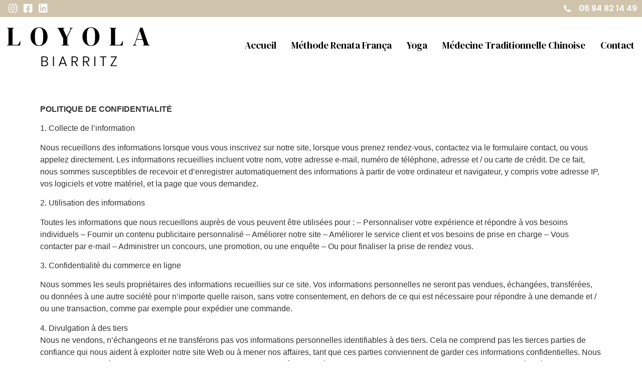

--- FILE ---
content_type: text/html; charset=UTF-8
request_url: https://loyola-biarritz.com/privacy-policy/
body_size: 18508
content:
<!doctype html>
<html lang="fr-FR">
<head>
	<meta charset="UTF-8">
	<meta name="viewport" content="width=device-width, initial-scale=1">
	<link rel="profile" href="https://gmpg.org/xfn/11">
	<meta name='robots' content='index, follow, max-image-preview:large, max-snippet:-1, max-video-preview:-1' />

	<!-- This site is optimized with the Yoast SEO plugin v26.7 - https://yoast.com/wordpress/plugins/seo/ -->
	<title>Privacy Policy - Loyola Biarritz</title>
	<link rel="canonical" href="https://loyola-biarritz.com/privacy-policy/" />
	<meta property="og:locale" content="fr_FR" />
	<meta property="og:type" content="article" />
	<meta property="og:title" content="Privacy Policy - Loyola Biarritz" />
	<meta property="og:description" content="POLITIQUE DE CONFIDENTIALITÉ 1. Collecte de l’information Nous recueillons des informations lorsque vous vous inscrivez sur notre site, lorsque vous prenez rendez-vous, contactez via le formulaire contact, ou vous appelez directement. Les informations recueillies incluent votre nom, votre adresse e-mail, numéro de téléphone, adresse et / ou carte de crédit. De ce fait, nous sommes [&hellip;]" />
	<meta property="og:url" content="https://loyola-biarritz.com/privacy-policy/" />
	<meta property="og:site_name" content="Loyola Biarritz" />
	<meta property="article:modified_time" content="2023-03-06T15:40:10+00:00" />
	<meta name="twitter:card" content="summary_large_image" />
	<meta name="twitter:label1" content="Durée de lecture estimée" />
	<meta name="twitter:data1" content="3 minutes" />
	<script type="application/ld+json" class="yoast-schema-graph">{"@context":"https://schema.org","@graph":[{"@type":"WebPage","@id":"https://loyola-biarritz.com/privacy-policy/","url":"https://loyola-biarritz.com/privacy-policy/","name":"Privacy Policy - Loyola Biarritz","isPartOf":{"@id":"https://loyola-biarritz.com/#website"},"datePublished":"2022-10-14T14:19:16+00:00","dateModified":"2023-03-06T15:40:10+00:00","breadcrumb":{"@id":"https://loyola-biarritz.com/privacy-policy/#breadcrumb"},"inLanguage":"fr-FR","potentialAction":[{"@type":"ReadAction","target":["https://loyola-biarritz.com/privacy-policy/"]}]},{"@type":"BreadcrumbList","@id":"https://loyola-biarritz.com/privacy-policy/#breadcrumb","itemListElement":[{"@type":"ListItem","position":1,"name":"Accueil","item":"https://loyola-biarritz.com/"},{"@type":"ListItem","position":2,"name":"Privacy Policy"}]},{"@type":"WebSite","@id":"https://loyola-biarritz.com/#website","url":"https://loyola-biarritz.com/","name":"Loyola Biarritz","description":"","potentialAction":[{"@type":"SearchAction","target":{"@type":"EntryPoint","urlTemplate":"https://loyola-biarritz.com/?s={search_term_string}"},"query-input":{"@type":"PropertyValueSpecification","valueRequired":true,"valueName":"search_term_string"}}],"inLanguage":"fr-FR"}]}</script>
	<!-- / Yoast SEO plugin. -->


<link rel="alternate" type="application/rss+xml" title="Loyola Biarritz &raquo; Flux" href="https://loyola-biarritz.com/feed/" />
<link rel="alternate" type="application/rss+xml" title="Loyola Biarritz &raquo; Flux des commentaires" href="https://loyola-biarritz.com/comments/feed/" />
<link rel="alternate" title="oEmbed (JSON)" type="application/json+oembed" href="https://loyola-biarritz.com/wp-json/oembed/1.0/embed?url=https%3A%2F%2Floyola-biarritz.com%2Fprivacy-policy%2F" />
<link rel="alternate" title="oEmbed (XML)" type="text/xml+oembed" href="https://loyola-biarritz.com/wp-json/oembed/1.0/embed?url=https%3A%2F%2Floyola-biarritz.com%2Fprivacy-policy%2F&#038;format=xml" />
<style id='wp-img-auto-sizes-contain-inline-css'>
img:is([sizes=auto i],[sizes^="auto," i]){contain-intrinsic-size:3000px 1500px}
/*# sourceURL=wp-img-auto-sizes-contain-inline-css */
</style>
<link rel='stylesheet' id='hello-elementor-css' href='https://loyola-biarritz.com/wp-content/themes/hello-elementor/assets/css/reset.css?ver=3.4.5' media='all' />
<link rel='stylesheet' id='hello-elementor-theme-style-css' href='https://loyola-biarritz.com/wp-content/themes/hello-elementor/assets/css/theme.css?ver=3.4.5' media='all' />
<link rel='stylesheet' id='hello-elementor-header-footer-css' href='https://loyola-biarritz.com/wp-content/themes/hello-elementor/assets/css/header-footer.css?ver=3.4.5' media='all' />
<link rel='stylesheet' id='elementor-frontend-css' href='https://loyola-biarritz.com/wp-content/plugins/elementor/assets/css/frontend.min.css?ver=3.32.4' media='all' />
<style id='elementor-frontend-inline-css'>
.elementor-kit-6{--e-global-color-primary:#6EC1E4;--e-global-color-secondary:#54595F;--e-global-color-text:#7A7A7A;--e-global-color-accent:#61CE70;--e-global-color-1f07401:#D1C4AD;--e-global-color-30f5433:#A4AB99;--e-global-color-bcb4192:#BFB29B;--e-global-color-0dd3525:#000000;--e-global-color-f9068cf:#FFFFFF;--e-global-color-9ce7216:#FDF8EE;--e-global-color-beb85bd:#E7D9C7;--e-global-typography-primary-font-family:"DM Serif Display";--e-global-typography-primary-font-weight:600;--e-global-typography-secondary-font-family:"DM Serif Display";--e-global-typography-secondary-font-weight:400;--e-global-typography-text-font-family:"DM Sans";--e-global-typography-text-font-weight:300;--e-global-typography-accent-font-family:"DM Sans";--e-global-typography-accent-font-weight:500;}.elementor-kit-6 e-page-transition{background-color:#FFBC7D;}.elementor-section.elementor-section-boxed > .elementor-container{max-width:1140px;}.e-con{--container-max-width:1140px;}.elementor-widget:not(:last-child){margin-block-end:20px;}.elementor-element{--widgets-spacing:20px 20px;--widgets-spacing-row:20px;--widgets-spacing-column:20px;}{}h1.entry-title{display:var(--page-title-display);}@media(max-width:1024px){.elementor-section.elementor-section-boxed > .elementor-container{max-width:1024px;}.e-con{--container-max-width:1024px;}}@media(max-width:767px){.elementor-section.elementor-section-boxed > .elementor-container{max-width:767px;}.e-con{--container-max-width:767px;}}
.elementor-3 .elementor-element.elementor-element-bdbab85{margin-top:50px;margin-bottom:50px;}:root{--page-title-display:none;}
.elementor-28 .elementor-element.elementor-element-3f3dbe2:not(.elementor-motion-effects-element-type-background), .elementor-28 .elementor-element.elementor-element-3f3dbe2 > .elementor-motion-effects-container > .elementor-motion-effects-layer{background-color:var( --e-global-color-1f07401 );}.elementor-28 .elementor-element.elementor-element-3f3dbe2{transition:background 0.3s, border 0.3s, border-radius 0.3s, box-shadow 0.3s;padding:5px 0px 5px 0px;}.elementor-28 .elementor-element.elementor-element-3f3dbe2 > .elementor-background-overlay{transition:background 0.3s, border-radius 0.3s, opacity 0.3s;}.elementor-bc-flex-widget .elementor-28 .elementor-element.elementor-element-a896583.elementor-column .elementor-widget-wrap{align-items:center;}.elementor-28 .elementor-element.elementor-element-a896583.elementor-column.elementor-element[data-element_type="column"] > .elementor-widget-wrap.elementor-element-populated{align-content:center;align-items:center;}.elementor-28 .elementor-element.elementor-element-a896583.elementor-column > .elementor-widget-wrap{justify-content:space-between;}.elementor-28 .elementor-element.elementor-element-a896583 > .elementor-element-populated{margin:0px 10px 0px 10px;--e-column-margin-right:10px;--e-column-margin-left:10px;}.elementor-28 .elementor-element.elementor-element-f9e3a7e{width:auto;max-width:auto;--e-icon-list-icon-size:20px;--icon-vertical-offset:0px;}.elementor-28 .elementor-element.elementor-element-f9e3a7e .elementor-icon-list-items:not(.elementor-inline-items) .elementor-icon-list-item:not(:last-child){padding-block-end:calc(7px/2);}.elementor-28 .elementor-element.elementor-element-f9e3a7e .elementor-icon-list-items:not(.elementor-inline-items) .elementor-icon-list-item:not(:first-child){margin-block-start:calc(7px/2);}.elementor-28 .elementor-element.elementor-element-f9e3a7e .elementor-icon-list-items.elementor-inline-items .elementor-icon-list-item{margin-inline:calc(7px/2);}.elementor-28 .elementor-element.elementor-element-f9e3a7e .elementor-icon-list-items.elementor-inline-items{margin-inline:calc(-7px/2);}.elementor-28 .elementor-element.elementor-element-f9e3a7e .elementor-icon-list-items.elementor-inline-items .elementor-icon-list-item:after{inset-inline-end:calc(-7px/2);}.elementor-28 .elementor-element.elementor-element-f9e3a7e .elementor-icon-list-icon i{color:var( --e-global-color-f9068cf );transition:color 0.3s;}.elementor-28 .elementor-element.elementor-element-f9e3a7e .elementor-icon-list-icon svg{fill:var( --e-global-color-f9068cf );transition:fill 0.3s;}.elementor-28 .elementor-element.elementor-element-f9e3a7e .elementor-icon-list-item > .elementor-icon-list-text, .elementor-28 .elementor-element.elementor-element-f9e3a7e .elementor-icon-list-item > a{font-family:"Poppins", Sans-serif;font-weight:600;}.elementor-28 .elementor-element.elementor-element-f9e3a7e .elementor-icon-list-text{color:var( --e-global-color-f9068cf );transition:color 0.3s;}.elementor-28 .elementor-element.elementor-element-6dd0f29{width:auto;max-width:auto;--e-icon-list-icon-size:14px;--icon-vertical-offset:0px;}.elementor-28 .elementor-element.elementor-element-6dd0f29 .elementor-icon-list-items:not(.elementor-inline-items) .elementor-icon-list-item:not(:last-child){padding-block-end:calc(4px/2);}.elementor-28 .elementor-element.elementor-element-6dd0f29 .elementor-icon-list-items:not(.elementor-inline-items) .elementor-icon-list-item:not(:first-child){margin-block-start:calc(4px/2);}.elementor-28 .elementor-element.elementor-element-6dd0f29 .elementor-icon-list-items.elementor-inline-items .elementor-icon-list-item{margin-inline:calc(4px/2);}.elementor-28 .elementor-element.elementor-element-6dd0f29 .elementor-icon-list-items.elementor-inline-items{margin-inline:calc(-4px/2);}.elementor-28 .elementor-element.elementor-element-6dd0f29 .elementor-icon-list-items.elementor-inline-items .elementor-icon-list-item:after{inset-inline-end:calc(-4px/2);}.elementor-28 .elementor-element.elementor-element-6dd0f29 .elementor-icon-list-icon i{color:var( --e-global-color-f9068cf );transition:color 0.3s;}.elementor-28 .elementor-element.elementor-element-6dd0f29 .elementor-icon-list-icon svg{fill:var( --e-global-color-f9068cf );transition:fill 0.3s;}.elementor-28 .elementor-element.elementor-element-6dd0f29 .elementor-icon-list-icon{padding-inline-end:11px;}.elementor-28 .elementor-element.elementor-element-6dd0f29 .elementor-icon-list-item > .elementor-icon-list-text, .elementor-28 .elementor-element.elementor-element-6dd0f29 .elementor-icon-list-item > a{font-family:"Poppins", Sans-serif;font-weight:600;}.elementor-28 .elementor-element.elementor-element-6dd0f29 .elementor-icon-list-text{color:var( --e-global-color-f9068cf );transition:color 0.3s;}.elementor-28 .elementor-element.elementor-element-ec82162:not(.elementor-motion-effects-element-type-background), .elementor-28 .elementor-element.elementor-element-ec82162 > .elementor-motion-effects-container > .elementor-motion-effects-layer{background-color:var( --e-global-color-f9068cf );}.elementor-28 .elementor-element.elementor-element-ec82162 > .elementor-container{max-width:1300px;}.elementor-28 .elementor-element.elementor-element-ec82162{transition:background 0.3s, border 0.3s, border-radius 0.3s, box-shadow 0.3s;z-index:3;}.elementor-28 .elementor-element.elementor-element-ec82162 > .elementor-background-overlay{transition:background 0.3s, border-radius 0.3s, opacity 0.3s;}.elementor-bc-flex-widget .elementor-28 .elementor-element.elementor-element-46a7b6e.elementor-column .elementor-widget-wrap{align-items:center;}.elementor-28 .elementor-element.elementor-element-46a7b6e.elementor-column.elementor-element[data-element_type="column"] > .elementor-widget-wrap.elementor-element-populated{align-content:center;align-items:center;}.elementor-28 .elementor-element.elementor-element-46a7b6e.elementor-column > .elementor-widget-wrap{justify-content:center;}.elementor-28 .elementor-element.elementor-element-bdae305 img{width:100%;max-width:100%;height:112px;object-fit:cover;object-position:center center;}.elementor-bc-flex-widget .elementor-28 .elementor-element.elementor-element-5e854c4.elementor-column .elementor-widget-wrap{align-items:center;}.elementor-28 .elementor-element.elementor-element-5e854c4.elementor-column.elementor-element[data-element_type="column"] > .elementor-widget-wrap.elementor-element-populated{align-content:center;align-items:center;}.elementor-28 .elementor-element.elementor-element-5e854c4.elementor-column > .elementor-widget-wrap{justify-content:flex-end;}.elementor-28 .elementor-element.elementor-element-a2496e2 .menu-item a.uael-menu-item,.elementor-28 .elementor-element.elementor-element-a2496e2 .menu-item a.uael-sub-menu-item{padding-left:15px;padding-right:15px;}.elementor-28 .elementor-element.elementor-element-a2496e2 .menu-item a.uael-menu-item, .elementor-28 .elementor-element.elementor-element-a2496e2 .menu-item a.uael-sub-menu-item{padding-top:15px;padding-bottom:15px;}.elementor-28 .elementor-element.elementor-element-a2496e2 ul.sub-menu{width:220px;}.elementor-28 .elementor-element.elementor-element-a2496e2 .sub-menu li a.uael-sub-menu-item,
						.elementor-28 .elementor-element.elementor-element-a2496e2 nav.uael-dropdown li a.uael-menu-item,
						.elementor-28 .elementor-element.elementor-element-a2496e2 nav.uael-dropdown li a.uael-sub-menu-item,
						.elementor-28 .elementor-element.elementor-element-a2496e2 nav.uael-dropdown-expandible li a.uael-menu-item,
						.elementor-28 .elementor-element.elementor-element-a2496e2 nav.uael-dropdown-expandible li a.uael-sub-menu-item{padding-left:15px;padding-right:15px;}.elementor-28 .elementor-element.elementor-element-a2496e2 .sub-menu a.uael-sub-menu-item,
						 .elementor-28 .elementor-element.elementor-element-a2496e2 nav.uael-dropdown li a.uael-menu-item,
						 .elementor-28 .elementor-element.elementor-element-a2496e2 nav.uael-dropdown li a.uael-sub-menu-item,
						 .elementor-28 .elementor-element.elementor-element-a2496e2 nav.uael-dropdown-expandible li a.uael-menu-item,
						 .elementor-28 .elementor-element.elementor-element-a2496e2 nav.uael-dropdown-expandible li a.uael-sub-menu-item{padding-top:15px;padding-bottom:15px;}.elementor-28 .elementor-element.elementor-element-a2496e2{width:auto;max-width:auto;}.elementor-28 .elementor-element.elementor-element-a2496e2 .uael-nav-menu__toggle{text-align:right;}.elementor-28 .elementor-element.elementor-element-a2496e2 .menu-item a.uael-menu-item{font-family:"DM Serif Display", Sans-serif;font-size:19px;}.elementor-28 .elementor-element.elementor-element-a2496e2 .menu-item a.uael-menu-item:not(.elementor-button), .elementor-28 .elementor-element.elementor-element-a2496e2 .sub-menu a.uael-sub-menu-item{color:var( --e-global-color-0dd3525 );}.elementor-28 .elementor-element.elementor-element-a2496e2 .sub-menu,
								.elementor-28 .elementor-element.elementor-element-a2496e2 nav.uael-dropdown,
								.elementor-28 .elementor-element.elementor-element-a2496e2 .uael-nav-menu nav.uael-dropdown-expandible,
								.elementor-28 .elementor-element.elementor-element-a2496e2 .uael-nav-menu nav.uael-dropdown-expandible .menu-item a.uael-menu-item,
								.elementor-28 .elementor-element.elementor-element-a2496e2 .uael-nav-menu nav.uael-dropdown-expandible .menu-item .sub-menu,
								.elementor-28 .elementor-element.elementor-element-a2496e2 nav.uael-dropdown .menu-item a.uael-menu-item,
								.elementor-28 .elementor-element.elementor-element-a2496e2 nav.uael-dropdown .menu-item a.uael-sub-menu-item{background-color:#fff;}.elementor-28 .elementor-element.elementor-element-a2496e2 .sub-menu li.menu-item:not(:last-child),
						.elementor-28 .elementor-element.elementor-element-a2496e2 nav.uael-dropdown li.menu-item:not(:last-child),
						.elementor-28 .elementor-element.elementor-element-a2496e2 nav.uael-dropdown-expandible li.menu-item:not(:last-child){border-bottom-style:solid;border-bottom-color:#c4c4c4;border-bottom-width:1px;}.elementor-28 .elementor-element.elementor-element-a2496e2 div.uael-nav-menu-icon{color:var( --e-global-color-0dd3525 );}.elementor-28 .elementor-element.elementor-element-a2496e2 div.uael-nav-menu-icon svg{fill:var( --e-global-color-0dd3525 );}.elementor-theme-builder-content-area{height:400px;}.elementor-location-header:before, .elementor-location-footer:before{content:"";display:table;clear:both;}@media(max-width:1024px){.elementor-28 .elementor-element.elementor-element-a2496e2 nav.uael-nav-menu__layout-horizontal ul.sub-menu, .elementor-28 .elementor-element.elementor-element-a2496e2 nav.uael-nav-menu__layout-expandible.menu-is-active,
						.elementor-28 .elementor-element.elementor-element-a2496e2 .uael-dropdown.menu-is-active{margin-top:32px;}.elementor-28 .elementor-element.elementor-element-a2496e2.uael-nav-menu__breakpoint-tablet nav.uael-nav-menu__layout-horizontal ul.sub-menu{margin-top:0px;}.elementor-28 .elementor-element.elementor-element-a2496e2 > .elementor-widget-container{margin:0px 60px 0px 0px;}.elementor-28 .elementor-element.elementor-element-a2496e2 .uael-nav-menu-icon{font-size:30px;}.elementor-28 .elementor-element.elementor-element-a2496e2 .uael-nav-menu-icon svg{font-size:30px;line-height:30px;height:30px;width:30px;}}@media(min-width:768px){.elementor-28 .elementor-element.elementor-element-46a7b6e{width:24.373%;}.elementor-28 .elementor-element.elementor-element-5e854c4{width:75.627%;}}@media(max-width:1024px) and (min-width:768px){.elementor-28 .elementor-element.elementor-element-46a7b6e{width:40%;}.elementor-28 .elementor-element.elementor-element-5e854c4{width:60%;}}@media(max-width:767px){.elementor-28 .elementor-element.elementor-element-46a7b6e{width:60%;}.elementor-28 .elementor-element.elementor-element-bdae305 img{width:100%;height:81px;object-fit:contain;}.elementor-28 .elementor-element.elementor-element-5e854c4{width:40%;}.elementor-28 .elementor-element.elementor-element-a2496e2.uael-nav-menu__breakpoint-mobile nav.uael-nav-menu__layout-horizontal ul.sub-menu{margin-top:0px;}}/* Start custom CSS for icon-list, class: .elementor-element-6dd0f29 */.elementor-28 .elementor-element.elementor-element-6dd0f29 a {
    color: white !important;
}/* End custom CSS */
.elementor-31 .elementor-element.elementor-element-a2d7128:not(.elementor-motion-effects-element-type-background), .elementor-31 .elementor-element.elementor-element-a2d7128 > .elementor-motion-effects-container > .elementor-motion-effects-layer{background-color:var( --e-global-color-9ce7216 );}.elementor-31 .elementor-element.elementor-element-a2d7128{transition:background 0.3s, border 0.3s, border-radius 0.3s, box-shadow 0.3s;padding:50px 0px 50px 0px;}.elementor-31 .elementor-element.elementor-element-a2d7128 > .elementor-background-overlay{transition:background 0.3s, border-radius 0.3s, opacity 0.3s;}.elementor-bc-flex-widget .elementor-31 .elementor-element.elementor-element-094cd3d.elementor-column .elementor-widget-wrap{align-items:center;}.elementor-31 .elementor-element.elementor-element-094cd3d.elementor-column.elementor-element[data-element_type="column"] > .elementor-widget-wrap.elementor-element-populated{align-content:center;align-items:center;}.elementor-31 .elementor-element.elementor-element-392a378 > .elementor-widget-container{margin:-26px 40px -26px 0px;}.elementor-31 .elementor-element.elementor-element-392a378{text-align:left;}.elementor-31 .elementor-element.elementor-element-392a378 img{height:230px;object-fit:contain;object-position:center center;}.elementor-31 .elementor-element.elementor-element-919bd48 .elementor-heading-title{font-family:"DM Serif Text", Sans-serif;font-size:22px;font-weight:600;color:var( --e-global-color-0dd3525 );}.elementor-31 .elementor-element.elementor-element-46d100f .menu-item a.uael-menu-item, .elementor-31 .elementor-element.elementor-element-46d100f .menu-item a.uael-sub-menu-item{padding-top:9px;padding-bottom:9px;}.elementor-31 .elementor-element.elementor-element-46d100f .sub-menu li a.uael-sub-menu-item,
						.elementor-31 .elementor-element.elementor-element-46d100f nav.uael-dropdown li a.uael-menu-item,
						.elementor-31 .elementor-element.elementor-element-46d100f nav.uael-dropdown li a.uael-sub-menu-item,
						.elementor-31 .elementor-element.elementor-element-46d100f nav.uael-dropdown-expandible li a.uael-menu-item,
						.elementor-31 .elementor-element.elementor-element-46d100f nav.uael-dropdown-expandible li a.uael-sub-menu-item{padding-left:15px;padding-right:15px;}.elementor-31 .elementor-element.elementor-element-46d100f .sub-menu a.uael-sub-menu-item,
						 .elementor-31 .elementor-element.elementor-element-46d100f nav.uael-dropdown li a.uael-menu-item,
						 .elementor-31 .elementor-element.elementor-element-46d100f nav.uael-dropdown li a.uael-sub-menu-item,
						 .elementor-31 .elementor-element.elementor-element-46d100f nav.uael-dropdown-expandible li a.uael-menu-item,
						 .elementor-31 .elementor-element.elementor-element-46d100f nav.uael-dropdown-expandible li a.uael-sub-menu-item{padding-top:15px;padding-bottom:15px;}.elementor-31 .elementor-element.elementor-element-46d100f .menu-item a.uael-menu-item{font-family:"Poppins", Sans-serif;font-size:14px;font-weight:300;}.elementor-31 .elementor-element.elementor-element-46d100f .menu-item a.uael-menu-item:not(.elementor-button), .elementor-31 .elementor-element.elementor-element-46d100f .sub-menu a.uael-sub-menu-item{color:var( --e-global-color-0dd3525 );}.elementor-31 .elementor-element.elementor-element-46d100f .sub-menu,
								.elementor-31 .elementor-element.elementor-element-46d100f nav.uael-dropdown,
								.elementor-31 .elementor-element.elementor-element-46d100f .uael-nav-menu nav.uael-dropdown-expandible,
								.elementor-31 .elementor-element.elementor-element-46d100f .uael-nav-menu nav.uael-dropdown-expandible .menu-item a.uael-menu-item,
								.elementor-31 .elementor-element.elementor-element-46d100f .uael-nav-menu nav.uael-dropdown-expandible .menu-item .sub-menu,
								.elementor-31 .elementor-element.elementor-element-46d100f nav.uael-dropdown .menu-item a.uael-menu-item,
								.elementor-31 .elementor-element.elementor-element-46d100f nav.uael-dropdown .menu-item a.uael-sub-menu-item{background-color:#fff;}.elementor-31 .elementor-element.elementor-element-46d100f .sub-menu li.menu-item:not(:last-child),
						.elementor-31 .elementor-element.elementor-element-46d100f nav.uael-dropdown li.menu-item:not(:last-child),
						.elementor-31 .elementor-element.elementor-element-46d100f nav.uael-dropdown-expandible li.menu-item:not(:last-child){border-bottom-style:solid;border-bottom-color:#c4c4c4;border-bottom-width:1px;}.elementor-31 .elementor-element.elementor-element-46d100f .uael-nav-menu-icon{font-size:0px;}.elementor-31 .elementor-element.elementor-element-46d100f .uael-nav-menu-icon svg{font-size:0px;line-height:0px;height:0px;width:0px;}.elementor-31 .elementor-element.elementor-element-f4dfb7d .elementor-heading-title{font-family:"DM Serif Display", Sans-serif;font-size:22px;font-weight:600;color:var( --e-global-color-0dd3525 );}.elementor-31 .elementor-element.elementor-element-7ac97cf{--grid-template-columns:repeat(0, auto);--icon-size:18px;--grid-column-gap:5px;--grid-row-gap:0px;}.elementor-31 .elementor-element.elementor-element-7ac97cf .elementor-widget-container{text-align:left;}.elementor-31 .elementor-element.elementor-element-7ac97cf .elementor-social-icon{background-color:var( --e-global-color-beb85bd );}.elementor-31 .elementor-element.elementor-element-7ac97cf .elementor-icon{border-radius:0px 0px 0px 0px;}.elementor-31 .elementor-element.elementor-element-ae27edc:not(.elementor-motion-effects-element-type-background), .elementor-31 .elementor-element.elementor-element-ae27edc > .elementor-motion-effects-container > .elementor-motion-effects-layer{background-color:var( --e-global-color-beb85bd );}.elementor-31 .elementor-element.elementor-element-ae27edc{transition:background 0.3s, border 0.3s, border-radius 0.3s, box-shadow 0.3s;}.elementor-31 .elementor-element.elementor-element-ae27edc > .elementor-background-overlay{transition:background 0.3s, border-radius 0.3s, opacity 0.3s;}.elementor-bc-flex-widget .elementor-31 .elementor-element.elementor-element-3928e35.elementor-column .elementor-widget-wrap{align-items:center;}.elementor-31 .elementor-element.elementor-element-3928e35.elementor-column.elementor-element[data-element_type="column"] > .elementor-widget-wrap.elementor-element-populated{align-content:center;align-items:center;}.elementor-31 .elementor-element.elementor-element-52ce70a{text-align:center;}.elementor-31 .elementor-element.elementor-element-52ce70a .elementor-heading-title{font-family:"Poppins", Sans-serif;font-weight:300;}.elementor-bc-flex-widget .elementor-31 .elementor-element.elementor-element-ab8d6ff.elementor-column .elementor-widget-wrap{align-items:center;}.elementor-31 .elementor-element.elementor-element-ab8d6ff.elementor-column.elementor-element[data-element_type="column"] > .elementor-widget-wrap.elementor-element-populated{align-content:center;align-items:center;}.elementor-31 .elementor-element.elementor-element-971827f{text-align:center;}.elementor-31 .elementor-element.elementor-element-971827f .elementor-heading-title{font-family:"Poppins", Sans-serif;font-weight:300;}.elementor-31 .elementor-element.elementor-element-5c362ab{text-align:center;}.elementor-31 .elementor-element.elementor-element-5c362ab .elementor-heading-title{font-family:"Poppins", Sans-serif;font-weight:300;}.elementor-theme-builder-content-area{height:400px;}.elementor-location-header:before, .elementor-location-footer:before{content:"";display:table;clear:both;}@media(max-width:1024px){.elementor-31 .elementor-element.elementor-element-971827f .elementor-heading-title{font-size:13px;}}@media(max-width:767px){.elementor-31 .elementor-element.elementor-element-a2d7128{padding:20px 20px 20px 20px;}.elementor-31 .elementor-element.elementor-element-392a378 > .elementor-widget-container{margin:0px 0px 0px 0px;}.elementor-31 .elementor-element.elementor-element-392a378{text-align:center;}.elementor-31 .elementor-element.elementor-element-919bd48{text-align:left;}}@media(min-width:768px){.elementor-31 .elementor-element.elementor-element-094cd3d{width:40.573%;}.elementor-31 .elementor-element.elementor-element-f5c06d6{width:25.728%;}}
/*# sourceURL=elementor-frontend-inline-css */
</style>
<link rel='stylesheet' id='widget-icon-list-css' href='https://loyola-biarritz.com/wp-content/plugins/elementor/assets/css/widget-icon-list.min.css?ver=3.32.4' media='all' />
<link rel='stylesheet' id='widget-image-css' href='https://loyola-biarritz.com/wp-content/plugins/elementor/assets/css/widget-image.min.css?ver=3.32.4' media='all' />
<link rel='stylesheet' id='widget-heading-css' href='https://loyola-biarritz.com/wp-content/plugins/elementor/assets/css/widget-heading.min.css?ver=3.32.4' media='all' />
<link rel='stylesheet' id='widget-social-icons-css' href='https://loyola-biarritz.com/wp-content/plugins/elementor/assets/css/widget-social-icons.min.css?ver=3.32.4' media='all' />
<link rel='stylesheet' id='e-apple-webkit-css' href='https://loyola-biarritz.com/wp-content/plugins/elementor/assets/css/conditionals/apple-webkit.min.css?ver=3.32.4' media='all' />
<link rel='stylesheet' id='elementor-icons-css' href='https://loyola-biarritz.com/wp-content/plugins/elementor/assets/lib/eicons/css/elementor-icons.min.css?ver=5.44.0' media='all' />
<link rel='stylesheet' id='dashicons-css' href='https://loyola-biarritz.com/wp-includes/css/dashicons.min.css?ver=6.9' media='all' />
<link rel='stylesheet' id='uael-frontend-css' href='https://loyola-biarritz.com/wp-content/plugins/ultimate-elementor/assets/min-css/uael-frontend.min.css?ver=1.41.1' media='all' />
<link rel='stylesheet' id='uael-teammember-social-icons-css' href='https://loyola-biarritz.com/wp-content/plugins/elementor/assets/css/widget-social-icons.min.css?ver=3.24.0' media='all' />
<link rel='stylesheet' id='uael-social-share-icons-brands-css' href='https://loyola-biarritz.com/wp-content/plugins/elementor/assets/lib/font-awesome/css/brands.css?ver=5.15.3' media='all' />
<link rel='stylesheet' id='uael-social-share-icons-fontawesome-css' href='https://loyola-biarritz.com/wp-content/plugins/elementor/assets/lib/font-awesome/css/fontawesome.css?ver=5.15.3' media='all' />
<link rel='stylesheet' id='uael-nav-menu-icons-css' href='https://loyola-biarritz.com/wp-content/plugins/elementor/assets/lib/font-awesome/css/solid.css?ver=5.15.3' media='all' />
<link rel='stylesheet' id='hello-elementor-child-style-css' href='https://loyola-biarritz.com/wp-content/themes/hello-theme-child-master/style.css?ver=1.0.0' media='all' />
<link rel='stylesheet' id='ecs-styles-css' href='https://loyola-biarritz.com/wp-content/plugins/ele-custom-skin/assets/css/ecs-style.css?ver=3.1.9' media='all' />
<link rel='stylesheet' id='elementor-gf-dmserifdisplay-css' href='https://fonts.googleapis.com/css?family=DM+Serif+Display:100,100italic,200,200italic,300,300italic,400,400italic,500,500italic,600,600italic,700,700italic,800,800italic,900,900italic&#038;display=auto' media='all' />
<link rel='stylesheet' id='elementor-gf-dmsans-css' href='https://fonts.googleapis.com/css?family=DM+Sans:100,100italic,200,200italic,300,300italic,400,400italic,500,500italic,600,600italic,700,700italic,800,800italic,900,900italic&#038;display=auto' media='all' />
<link rel='stylesheet' id='elementor-gf-poppins-css' href='https://fonts.googleapis.com/css?family=Poppins:100,100italic,200,200italic,300,300italic,400,400italic,500,500italic,600,600italic,700,700italic,800,800italic,900,900italic&#038;display=auto' media='all' />
<link rel='stylesheet' id='elementor-gf-dmseriftext-css' href='https://fonts.googleapis.com/css?family=DM+Serif+Text:100,100italic,200,200italic,300,300italic,400,400italic,500,500italic,600,600italic,700,700italic,800,800italic,900,900italic&#038;display=auto' media='all' />
<link rel='stylesheet' id='elementor-icons-shared-0-css' href='https://loyola-biarritz.com/wp-content/plugins/elementor/assets/lib/font-awesome/css/fontawesome.min.css?ver=5.15.3' media='all' />
<link rel='stylesheet' id='elementor-icons-fa-brands-css' href='https://loyola-biarritz.com/wp-content/plugins/elementor/assets/lib/font-awesome/css/brands.min.css?ver=5.15.3' media='all' />
<link rel='stylesheet' id='elementor-icons-fa-solid-css' href='https://loyola-biarritz.com/wp-content/plugins/elementor/assets/lib/font-awesome/css/solid.min.css?ver=5.15.3' media='all' />
<link rel='stylesheet' id='elementor-icons-fa-regular-css' href='https://loyola-biarritz.com/wp-content/plugins/elementor/assets/lib/font-awesome/css/regular.min.css?ver=5.15.3' media='all' />
<script src="https://loyola-biarritz.com/wp-includes/js/jquery/jquery.min.js?ver=3.7.1" id="jquery-core-js"></script>
<script src="https://loyola-biarritz.com/wp-includes/js/jquery/jquery-migrate.min.js?ver=3.4.1" id="jquery-migrate-js"></script>
<script id="ecs_ajax_load-js-extra">
var ecs_ajax_params = {"ajaxurl":"https://loyola-biarritz.com/wp-admin/admin-ajax.php","posts":"{\"page\":0,\"pagename\":\"privacy-policy\",\"error\":\"\",\"m\":\"\",\"p\":0,\"post_parent\":\"\",\"subpost\":\"\",\"subpost_id\":\"\",\"attachment\":\"\",\"attachment_id\":0,\"name\":\"privacy-policy\",\"page_id\":0,\"second\":\"\",\"minute\":\"\",\"hour\":\"\",\"day\":0,\"monthnum\":0,\"year\":0,\"w\":0,\"category_name\":\"\",\"tag\":\"\",\"cat\":\"\",\"tag_id\":\"\",\"author\":\"\",\"author_name\":\"\",\"feed\":\"\",\"tb\":\"\",\"paged\":0,\"meta_key\":\"\",\"meta_value\":\"\",\"preview\":\"\",\"s\":\"\",\"sentence\":\"\",\"title\":\"\",\"fields\":\"all\",\"menu_order\":\"\",\"embed\":\"\",\"category__in\":[],\"category__not_in\":[],\"category__and\":[],\"post__in\":[],\"post__not_in\":[],\"post_name__in\":[],\"tag__in\":[],\"tag__not_in\":[],\"tag__and\":[],\"tag_slug__in\":[],\"tag_slug__and\":[],\"post_parent__in\":[],\"post_parent__not_in\":[],\"author__in\":[],\"author__not_in\":[],\"search_columns\":[],\"ignore_sticky_posts\":false,\"suppress_filters\":false,\"cache_results\":true,\"update_post_term_cache\":true,\"update_menu_item_cache\":false,\"lazy_load_term_meta\":true,\"update_post_meta_cache\":true,\"post_type\":\"\",\"posts_per_page\":10,\"nopaging\":false,\"comments_per_page\":\"50\",\"no_found_rows\":false,\"order\":\"DESC\"}"};
//# sourceURL=ecs_ajax_load-js-extra
</script>
<script src="https://loyola-biarritz.com/wp-content/plugins/ele-custom-skin/assets/js/ecs_ajax_pagination.js?ver=3.1.9" id="ecs_ajax_load-js"></script>
<script src="https://loyola-biarritz.com/wp-content/plugins/ele-custom-skin/assets/js/ecs.js?ver=3.1.9" id="ecs-script-js"></script>
<link rel="https://api.w.org/" href="https://loyola-biarritz.com/wp-json/" /><link rel="alternate" title="JSON" type="application/json" href="https://loyola-biarritz.com/wp-json/wp/v2/pages/3" /><link rel="EditURI" type="application/rsd+xml" title="RSD" href="https://loyola-biarritz.com/xmlrpc.php?rsd" />
<meta name="generator" content="WordPress 6.9" />
<link rel='shortlink' href='https://loyola-biarritz.com/?p=3' />
<meta name="generator" content="Elementor 3.32.4; features: additional_custom_breakpoints; settings: css_print_method-internal, google_font-enabled, font_display-auto">
			<style>
				.e-con.e-parent:nth-of-type(n+4):not(.e-lazyloaded):not(.e-no-lazyload),
				.e-con.e-parent:nth-of-type(n+4):not(.e-lazyloaded):not(.e-no-lazyload) * {
					background-image: none !important;
				}
				@media screen and (max-height: 1024px) {
					.e-con.e-parent:nth-of-type(n+3):not(.e-lazyloaded):not(.e-no-lazyload),
					.e-con.e-parent:nth-of-type(n+3):not(.e-lazyloaded):not(.e-no-lazyload) * {
						background-image: none !important;
					}
				}
				@media screen and (max-height: 640px) {
					.e-con.e-parent:nth-of-type(n+2):not(.e-lazyloaded):not(.e-no-lazyload),
					.e-con.e-parent:nth-of-type(n+2):not(.e-lazyloaded):not(.e-no-lazyload) * {
						background-image: none !important;
					}
				}
			</style>
			<link rel="icon" href="https://loyola-biarritz.com/wp-content/uploads/2022/10/cropped-L-32x32.png" sizes="32x32" />
<link rel="icon" href="https://loyola-biarritz.com/wp-content/uploads/2022/10/cropped-L-192x192.png" sizes="192x192" />
<link rel="apple-touch-icon" href="https://loyola-biarritz.com/wp-content/uploads/2022/10/cropped-L-180x180.png" />
<meta name="msapplication-TileImage" content="https://loyola-biarritz.com/wp-content/uploads/2022/10/cropped-L-270x270.png" />
		<style id="wp-custom-css">
			@media only screen and (max-width: 768px){
    html,
    body{
    width:100%;
    overflow-x:hidden;
    }
}		</style>
		<style id='global-styles-inline-css'>
:root{--wp--preset--aspect-ratio--square: 1;--wp--preset--aspect-ratio--4-3: 4/3;--wp--preset--aspect-ratio--3-4: 3/4;--wp--preset--aspect-ratio--3-2: 3/2;--wp--preset--aspect-ratio--2-3: 2/3;--wp--preset--aspect-ratio--16-9: 16/9;--wp--preset--aspect-ratio--9-16: 9/16;--wp--preset--color--black: #000000;--wp--preset--color--cyan-bluish-gray: #abb8c3;--wp--preset--color--white: #ffffff;--wp--preset--color--pale-pink: #f78da7;--wp--preset--color--vivid-red: #cf2e2e;--wp--preset--color--luminous-vivid-orange: #ff6900;--wp--preset--color--luminous-vivid-amber: #fcb900;--wp--preset--color--light-green-cyan: #7bdcb5;--wp--preset--color--vivid-green-cyan: #00d084;--wp--preset--color--pale-cyan-blue: #8ed1fc;--wp--preset--color--vivid-cyan-blue: #0693e3;--wp--preset--color--vivid-purple: #9b51e0;--wp--preset--gradient--vivid-cyan-blue-to-vivid-purple: linear-gradient(135deg,rgb(6,147,227) 0%,rgb(155,81,224) 100%);--wp--preset--gradient--light-green-cyan-to-vivid-green-cyan: linear-gradient(135deg,rgb(122,220,180) 0%,rgb(0,208,130) 100%);--wp--preset--gradient--luminous-vivid-amber-to-luminous-vivid-orange: linear-gradient(135deg,rgb(252,185,0) 0%,rgb(255,105,0) 100%);--wp--preset--gradient--luminous-vivid-orange-to-vivid-red: linear-gradient(135deg,rgb(255,105,0) 0%,rgb(207,46,46) 100%);--wp--preset--gradient--very-light-gray-to-cyan-bluish-gray: linear-gradient(135deg,rgb(238,238,238) 0%,rgb(169,184,195) 100%);--wp--preset--gradient--cool-to-warm-spectrum: linear-gradient(135deg,rgb(74,234,220) 0%,rgb(151,120,209) 20%,rgb(207,42,186) 40%,rgb(238,44,130) 60%,rgb(251,105,98) 80%,rgb(254,248,76) 100%);--wp--preset--gradient--blush-light-purple: linear-gradient(135deg,rgb(255,206,236) 0%,rgb(152,150,240) 100%);--wp--preset--gradient--blush-bordeaux: linear-gradient(135deg,rgb(254,205,165) 0%,rgb(254,45,45) 50%,rgb(107,0,62) 100%);--wp--preset--gradient--luminous-dusk: linear-gradient(135deg,rgb(255,203,112) 0%,rgb(199,81,192) 50%,rgb(65,88,208) 100%);--wp--preset--gradient--pale-ocean: linear-gradient(135deg,rgb(255,245,203) 0%,rgb(182,227,212) 50%,rgb(51,167,181) 100%);--wp--preset--gradient--electric-grass: linear-gradient(135deg,rgb(202,248,128) 0%,rgb(113,206,126) 100%);--wp--preset--gradient--midnight: linear-gradient(135deg,rgb(2,3,129) 0%,rgb(40,116,252) 100%);--wp--preset--font-size--small: 13px;--wp--preset--font-size--medium: 20px;--wp--preset--font-size--large: 36px;--wp--preset--font-size--x-large: 42px;--wp--preset--spacing--20: 0.44rem;--wp--preset--spacing--30: 0.67rem;--wp--preset--spacing--40: 1rem;--wp--preset--spacing--50: 1.5rem;--wp--preset--spacing--60: 2.25rem;--wp--preset--spacing--70: 3.38rem;--wp--preset--spacing--80: 5.06rem;--wp--preset--shadow--natural: 6px 6px 9px rgba(0, 0, 0, 0.2);--wp--preset--shadow--deep: 12px 12px 50px rgba(0, 0, 0, 0.4);--wp--preset--shadow--sharp: 6px 6px 0px rgba(0, 0, 0, 0.2);--wp--preset--shadow--outlined: 6px 6px 0px -3px rgb(255, 255, 255), 6px 6px rgb(0, 0, 0);--wp--preset--shadow--crisp: 6px 6px 0px rgb(0, 0, 0);}:root { --wp--style--global--content-size: 800px;--wp--style--global--wide-size: 1200px; }:where(body) { margin: 0; }.wp-site-blocks > .alignleft { float: left; margin-right: 2em; }.wp-site-blocks > .alignright { float: right; margin-left: 2em; }.wp-site-blocks > .aligncenter { justify-content: center; margin-left: auto; margin-right: auto; }:where(.wp-site-blocks) > * { margin-block-start: 24px; margin-block-end: 0; }:where(.wp-site-blocks) > :first-child { margin-block-start: 0; }:where(.wp-site-blocks) > :last-child { margin-block-end: 0; }:root { --wp--style--block-gap: 24px; }:root :where(.is-layout-flow) > :first-child{margin-block-start: 0;}:root :where(.is-layout-flow) > :last-child{margin-block-end: 0;}:root :where(.is-layout-flow) > *{margin-block-start: 24px;margin-block-end: 0;}:root :where(.is-layout-constrained) > :first-child{margin-block-start: 0;}:root :where(.is-layout-constrained) > :last-child{margin-block-end: 0;}:root :where(.is-layout-constrained) > *{margin-block-start: 24px;margin-block-end: 0;}:root :where(.is-layout-flex){gap: 24px;}:root :where(.is-layout-grid){gap: 24px;}.is-layout-flow > .alignleft{float: left;margin-inline-start: 0;margin-inline-end: 2em;}.is-layout-flow > .alignright{float: right;margin-inline-start: 2em;margin-inline-end: 0;}.is-layout-flow > .aligncenter{margin-left: auto !important;margin-right: auto !important;}.is-layout-constrained > .alignleft{float: left;margin-inline-start: 0;margin-inline-end: 2em;}.is-layout-constrained > .alignright{float: right;margin-inline-start: 2em;margin-inline-end: 0;}.is-layout-constrained > .aligncenter{margin-left: auto !important;margin-right: auto !important;}.is-layout-constrained > :where(:not(.alignleft):not(.alignright):not(.alignfull)){max-width: var(--wp--style--global--content-size);margin-left: auto !important;margin-right: auto !important;}.is-layout-constrained > .alignwide{max-width: var(--wp--style--global--wide-size);}body .is-layout-flex{display: flex;}.is-layout-flex{flex-wrap: wrap;align-items: center;}.is-layout-flex > :is(*, div){margin: 0;}body .is-layout-grid{display: grid;}.is-layout-grid > :is(*, div){margin: 0;}body{padding-top: 0px;padding-right: 0px;padding-bottom: 0px;padding-left: 0px;}a:where(:not(.wp-element-button)){text-decoration: underline;}:root :where(.wp-element-button, .wp-block-button__link){background-color: #32373c;border-width: 0;color: #fff;font-family: inherit;font-size: inherit;font-style: inherit;font-weight: inherit;letter-spacing: inherit;line-height: inherit;padding-top: calc(0.667em + 2px);padding-right: calc(1.333em + 2px);padding-bottom: calc(0.667em + 2px);padding-left: calc(1.333em + 2px);text-decoration: none;text-transform: inherit;}.has-black-color{color: var(--wp--preset--color--black) !important;}.has-cyan-bluish-gray-color{color: var(--wp--preset--color--cyan-bluish-gray) !important;}.has-white-color{color: var(--wp--preset--color--white) !important;}.has-pale-pink-color{color: var(--wp--preset--color--pale-pink) !important;}.has-vivid-red-color{color: var(--wp--preset--color--vivid-red) !important;}.has-luminous-vivid-orange-color{color: var(--wp--preset--color--luminous-vivid-orange) !important;}.has-luminous-vivid-amber-color{color: var(--wp--preset--color--luminous-vivid-amber) !important;}.has-light-green-cyan-color{color: var(--wp--preset--color--light-green-cyan) !important;}.has-vivid-green-cyan-color{color: var(--wp--preset--color--vivid-green-cyan) !important;}.has-pale-cyan-blue-color{color: var(--wp--preset--color--pale-cyan-blue) !important;}.has-vivid-cyan-blue-color{color: var(--wp--preset--color--vivid-cyan-blue) !important;}.has-vivid-purple-color{color: var(--wp--preset--color--vivid-purple) !important;}.has-black-background-color{background-color: var(--wp--preset--color--black) !important;}.has-cyan-bluish-gray-background-color{background-color: var(--wp--preset--color--cyan-bluish-gray) !important;}.has-white-background-color{background-color: var(--wp--preset--color--white) !important;}.has-pale-pink-background-color{background-color: var(--wp--preset--color--pale-pink) !important;}.has-vivid-red-background-color{background-color: var(--wp--preset--color--vivid-red) !important;}.has-luminous-vivid-orange-background-color{background-color: var(--wp--preset--color--luminous-vivid-orange) !important;}.has-luminous-vivid-amber-background-color{background-color: var(--wp--preset--color--luminous-vivid-amber) !important;}.has-light-green-cyan-background-color{background-color: var(--wp--preset--color--light-green-cyan) !important;}.has-vivid-green-cyan-background-color{background-color: var(--wp--preset--color--vivid-green-cyan) !important;}.has-pale-cyan-blue-background-color{background-color: var(--wp--preset--color--pale-cyan-blue) !important;}.has-vivid-cyan-blue-background-color{background-color: var(--wp--preset--color--vivid-cyan-blue) !important;}.has-vivid-purple-background-color{background-color: var(--wp--preset--color--vivid-purple) !important;}.has-black-border-color{border-color: var(--wp--preset--color--black) !important;}.has-cyan-bluish-gray-border-color{border-color: var(--wp--preset--color--cyan-bluish-gray) !important;}.has-white-border-color{border-color: var(--wp--preset--color--white) !important;}.has-pale-pink-border-color{border-color: var(--wp--preset--color--pale-pink) !important;}.has-vivid-red-border-color{border-color: var(--wp--preset--color--vivid-red) !important;}.has-luminous-vivid-orange-border-color{border-color: var(--wp--preset--color--luminous-vivid-orange) !important;}.has-luminous-vivid-amber-border-color{border-color: var(--wp--preset--color--luminous-vivid-amber) !important;}.has-light-green-cyan-border-color{border-color: var(--wp--preset--color--light-green-cyan) !important;}.has-vivid-green-cyan-border-color{border-color: var(--wp--preset--color--vivid-green-cyan) !important;}.has-pale-cyan-blue-border-color{border-color: var(--wp--preset--color--pale-cyan-blue) !important;}.has-vivid-cyan-blue-border-color{border-color: var(--wp--preset--color--vivid-cyan-blue) !important;}.has-vivid-purple-border-color{border-color: var(--wp--preset--color--vivid-purple) !important;}.has-vivid-cyan-blue-to-vivid-purple-gradient-background{background: var(--wp--preset--gradient--vivid-cyan-blue-to-vivid-purple) !important;}.has-light-green-cyan-to-vivid-green-cyan-gradient-background{background: var(--wp--preset--gradient--light-green-cyan-to-vivid-green-cyan) !important;}.has-luminous-vivid-amber-to-luminous-vivid-orange-gradient-background{background: var(--wp--preset--gradient--luminous-vivid-amber-to-luminous-vivid-orange) !important;}.has-luminous-vivid-orange-to-vivid-red-gradient-background{background: var(--wp--preset--gradient--luminous-vivid-orange-to-vivid-red) !important;}.has-very-light-gray-to-cyan-bluish-gray-gradient-background{background: var(--wp--preset--gradient--very-light-gray-to-cyan-bluish-gray) !important;}.has-cool-to-warm-spectrum-gradient-background{background: var(--wp--preset--gradient--cool-to-warm-spectrum) !important;}.has-blush-light-purple-gradient-background{background: var(--wp--preset--gradient--blush-light-purple) !important;}.has-blush-bordeaux-gradient-background{background: var(--wp--preset--gradient--blush-bordeaux) !important;}.has-luminous-dusk-gradient-background{background: var(--wp--preset--gradient--luminous-dusk) !important;}.has-pale-ocean-gradient-background{background: var(--wp--preset--gradient--pale-ocean) !important;}.has-electric-grass-gradient-background{background: var(--wp--preset--gradient--electric-grass) !important;}.has-midnight-gradient-background{background: var(--wp--preset--gradient--midnight) !important;}.has-small-font-size{font-size: var(--wp--preset--font-size--small) !important;}.has-medium-font-size{font-size: var(--wp--preset--font-size--medium) !important;}.has-large-font-size{font-size: var(--wp--preset--font-size--large) !important;}.has-x-large-font-size{font-size: var(--wp--preset--font-size--x-large) !important;}
/*# sourceURL=global-styles-inline-css */
</style>
</head>
<body class="privacy-policy wp-singular page-template-default page page-id-3 wp-embed-responsive wp-theme-hello-elementor wp-child-theme-hello-theme-child-master hello-elementor-default elementor-default elementor-kit-6 elementor-page elementor-page-3">


<a class="skip-link screen-reader-text" href="#content">Aller au contenu</a>

		<header data-elementor-type="header" data-elementor-id="28" class="elementor elementor-28 elementor-location-header" data-elementor-post-type="elementor_library">
					<section class="elementor-section elementor-top-section elementor-element elementor-element-3f3dbe2 elementor-section-full_width elementor-section-height-default elementor-section-height-default" data-id="3f3dbe2" data-element_type="section" data-settings="{&quot;background_background&quot;:&quot;classic&quot;}">
						<div class="elementor-container elementor-column-gap-no">
					<div class="elementor-column elementor-col-100 elementor-top-column elementor-element elementor-element-a896583" data-id="a896583" data-element_type="column">
			<div class="elementor-widget-wrap elementor-element-populated">
						<div class="elementor-element elementor-element-f9e3a7e elementor-icon-list--layout-inline elementor-align-right elementor-widget__width-auto elementor-list-item-link-full_width elementor-widget elementor-widget-icon-list" data-id="f9e3a7e" data-element_type="widget" data-widget_type="icon-list.default">
				<div class="elementor-widget-container">
							<ul class="elementor-icon-list-items elementor-inline-items">
							<li class="elementor-icon-list-item elementor-inline-item">
											<a href="https://www.instagram.com/loyola_biarritz">

												<span class="elementor-icon-list-icon">
							<i aria-hidden="true" class="fab fa-instagram"></i>						</span>
										<span class="elementor-icon-list-text"></span>
											</a>
									</li>
								<li class="elementor-icon-list-item elementor-inline-item">
											<a href="https://www.facebook.com/Renatafrancabiarritz">

												<span class="elementor-icon-list-icon">
							<i aria-hidden="true" class="fab fa-facebook-square"></i>						</span>
										<span class="elementor-icon-list-text"></span>
											</a>
									</li>
								<li class="elementor-icon-list-item elementor-inline-item">
											<a href="https://www.linkedin.com/company/loyola-biarritz/">

												<span class="elementor-icon-list-icon">
							<i aria-hidden="true" class="fab fa-linkedin"></i>						</span>
										<span class="elementor-icon-list-text"></span>
											</a>
									</li>
						</ul>
						</div>
				</div>
				<div class="elementor-element elementor-element-6dd0f29 elementor-align-right elementor-widget__width-auto elementor-icon-list--layout-traditional elementor-list-item-link-full_width elementor-widget elementor-widget-icon-list" data-id="6dd0f29" data-element_type="widget" data-widget_type="icon-list.default">
				<div class="elementor-widget-container">
							<ul class="elementor-icon-list-items">
							<li class="elementor-icon-list-item">
											<span class="elementor-icon-list-icon">
							<i aria-hidden="true" class="fas fa-phone-alt"></i>						</span>
										<span class="elementor-icon-list-text">06 84 82 14 49</span>
									</li>
						</ul>
						</div>
				</div>
					</div>
		</div>
					</div>
		</section>
				<section class="elementor-section elementor-top-section elementor-element elementor-element-ec82162 elementor-section-boxed elementor-section-height-default elementor-section-height-default" data-id="ec82162" data-element_type="section" data-settings="{&quot;background_background&quot;:&quot;classic&quot;}">
						<div class="elementor-container elementor-column-gap-no">
					<div class="elementor-column elementor-col-50 elementor-top-column elementor-element elementor-element-46a7b6e" data-id="46a7b6e" data-element_type="column">
			<div class="elementor-widget-wrap elementor-element-populated">
						<div class="elementor-element elementor-element-bdae305 dce_masking-none elementor-widget elementor-widget-image" data-id="bdae305" data-element_type="widget" data-widget_type="image.default">
				<div class="elementor-widget-container">
																<a href="https://loyola-biarritz.com">
							<img width="800" height="360" src="https://loyola-biarritz.com/wp-content/uploads/2022/10/S.B-COUVERTUR.svg" class="attachment-large size-large wp-image-278" alt="" />								</a>
															</div>
				</div>
					</div>
		</div>
				<div class="elementor-column elementor-col-50 elementor-top-column elementor-element elementor-element-5e854c4" data-id="5e854c4" data-element_type="column">
			<div class="elementor-widget-wrap elementor-element-populated">
						<div class="elementor-element elementor-element-a2496e2 elementor-widget__width-auto uael-submenu-open-hover uael-submenu-icon-arrow uael-submenu-animation-none uael-link-redirect-child uael-nav-menu__breakpoint-tablet uael-nav-menu-toggle-label-no elementor-widget elementor-widget-uael-nav-menu" data-id="a2496e2" data-element_type="widget" data-settings="{&quot;distance_from_menu_tablet&quot;:{&quot;unit&quot;:&quot;px&quot;,&quot;size&quot;:32,&quot;sizes&quot;:[]},&quot;distance_from_menu&quot;:{&quot;unit&quot;:&quot;px&quot;,&quot;size&quot;:&quot;&quot;,&quot;sizes&quot;:[]},&quot;distance_from_menu_mobile&quot;:{&quot;unit&quot;:&quot;px&quot;,&quot;size&quot;:&quot;&quot;,&quot;sizes&quot;:[]}}" data-widget_type="uael-nav-menu.default">
				<div class="elementor-widget-container">
							<div class="uael-nav-menu uael-layout-horizontal uael-nav-menu-layout uael-pointer__none" data-layout="horizontal">
				<div role="button" class="uael-nav-menu__toggle elementor-clickable">
					<span class="screen-reader-text">Main Menu</span>
					<div class="uael-nav-menu-icon">
						<i aria-hidden="true" class="fas fa-bars"></i>					</div>
									</div>
							<nav class="uael-nav-menu__layout-horizontal uael-nav-menu__submenu-arrow" data-toggle-icon="&lt;i aria-hidden=&quot;true&quot; class=&quot;fas fa-bars&quot;&gt;&lt;/i&gt;" data-close-icon="&lt;i aria-hidden=&quot;true&quot; class=&quot;far fa-window-close&quot;&gt;&lt;/i&gt;" data-full-width="yes"><ul id="menu-1-a2496e2" class="uael-nav-menu"><li id="menu-item-70" class="menu-item menu-item-type-post_type menu-item-object-page menu-item-home parent uael-creative-menu"><a href="https://loyola-biarritz.com/" class = "uael-menu-item">Accueil</a></li>
<li id="menu-item-73" class="menu-item menu-item-type-post_type menu-item-object-page parent uael-creative-menu"><a href="https://loyola-biarritz.com/renata-franca/" class = "uael-menu-item">Méthode Renata França</a></li>
<li id="menu-item-269" class="menu-item menu-item-type-post_type menu-item-object-page parent uael-creative-menu"><a href="https://loyola-biarritz.com/yoga-biarritz/" class = "uael-menu-item">Yoga</a></li>
<li id="menu-item-268" class="menu-item menu-item-type-post_type menu-item-object-page parent uael-creative-menu"><a href="https://loyola-biarritz.com/medecine-traditionnelle-chinoise-biarritz/" class = "uael-menu-item">Médecine Traditionnelle Chinoise</a></li>
<li id="menu-item-71" class="menu-item menu-item-type-post_type menu-item-object-page parent uael-creative-menu"><a href="https://loyola-biarritz.com/contact-loyola-biarritz/" class = "uael-menu-item">Contact</a></li>
</ul></nav>
					</div>
							</div>
				</div>
					</div>
		</div>
					</div>
		</section>
				</header>
		
<main id="content" class="site-main post-3 page type-page status-publish hentry">

	
	<div class="page-content">
				<div data-elementor-type="wp-page" data-elementor-id="3" class="elementor elementor-3" data-elementor-post-type="page">
						<section class="elementor-section elementor-top-section elementor-element elementor-element-bdbab85 elementor-section-boxed elementor-section-height-default elementor-section-height-default" data-id="bdbab85" data-element_type="section">
						<div class="elementor-container elementor-column-gap-default">
					<div class="elementor-column elementor-col-100 elementor-top-column elementor-element elementor-element-a7093f1" data-id="a7093f1" data-element_type="column">
			<div class="elementor-widget-wrap elementor-element-populated">
						<div class="elementor-element elementor-element-4d7667d elementor-widget elementor-widget-text-editor" data-id="4d7667d" data-element_type="widget" data-widget_type="text-editor.default">
				<div class="elementor-widget-container">
									<p><strong>POLITIQUE DE CONFIDENTIALITÉ</strong></p><p>1. Collecte de l’information</p><p>Nous recueillons des informations lorsque vous vous inscrivez sur notre site, lorsque vous prenez rendez-vous, contactez via le formulaire contact, ou vous appelez directement. Les informations recueillies incluent votre nom, votre adresse e-mail, numéro de téléphone, adresse et / ou carte de crédit. De ce fait, nous sommes susceptibles de recevoir et d’enregistrer automatiquement des informations à partir de votre ordinateur et navigateur, y compris votre adresse IP, vos logiciels et votre matériel, et la page que vous demandez.</p><p>2. Utilisation des informations</p><p>Toutes les informations que nous recueillons auprès de vous peuvent être utilisées pour : – Personnaliser votre expérience et répondre à vos besoins individuels – Fournir un contenu publicitaire personnalisé – Améliorer notre site – Améliorer le service client et vos besoins de prise en charge – Vous contacter par e-mail – Administrer un concours, une promotion, ou une enquête – Ou pour finaliser la prise de rendez vous.</p><p>3. Confidentialité du commerce en ligne</p><p>Nous sommes les seuls propriétaires des informations recueillies sur ce site. Vos informations personnelles ne seront pas vendues, échangées, transférées, ou données à une autre société pour n’importe quelle raison, sans votre consentement, en dehors de ce qui est nécessaire pour répondre à une demande et / ou une transaction, comme par exemple pour expédier une commande.</p><p>4. Divulgation à des tiers<br />Nous ne vendons, n’échangeons et ne transférons pas vos informations personnelles identifiables à des tiers. Cela ne comprend pas les tierces parties de confiance qui nous aident à exploiter notre site Web ou à mener nos affaires, tant que ces parties conviennent de garder ces informations confidentielles. Nous pensons qu’il est nécessaire de partager des informations afin d’enquêter, de prévenir ou de prendre des mesures concernant des activités illégales, fraudes présumées, situations impliquant des menaces potentielles à la sécurité physique de toute personne, violations de nos conditions d’utilisation, ou quand la loi nous y contraint. Les informations non privées, cependant, peuvent être fournies à d’autres parties pour le marketing, la publicité, ou d’autres utilisations.</p><p>5. Protection des informations</p><p>Nous mettons en œuvre une variété de mesures de sécurité pour préserver la sécurité de vos informations personnelles. Nous utilisons un cryptage à la pointe de la technologie pour protéger les informations sensibles transmises en ligne. Nous protégeons également vos informations hors ligne. Seuls les employés qui ont besoin d’effectuer une tâche spécifique (par exemple, la facturation ou le service à la clientèle) ont accès aux informations personnelles identifiables. Les ordinateurs et serveurs utilisés pour stocker des informations personnelles identifiables sont conservés dans un environnement sécurisé.</p><p>6. Utilisation des cookies ?</p><p>Les cookies améliorent l’accès à notre site et identifient les visiteurs réguliers. En outre, nos cookies améliorent l&rsquo;expérience utilisateur grâce au suivi et au ciblage de ses intérêts. Cependant, cette utilisation des cookies n’est en aucune façon liée à des informations personnelles identifiables sur notre site.</p><p>7. Se désabonner</p><p>Nous utilisons l’adresse e-mail que vous fournissez pour vous envoyer des informations et mises à jour relatives à votre commande, des nouvelles de l’entreprise de façon occasionnelle, des informations sur des produits liés, etc. Si à n’importe quel moment vous souhaitez vous désinscrire et ne plus recevoir d’e-mails, des instructions de désabonnement détaillées sont incluses en bas de chaque e-mail, ou contactez directement: contact@loyola-biarritz.com</p><p>8. Consentement</p><p>En utilisant notre site, vous consentez à notre politique de confidentialité.</p>								</div>
				</div>
					</div>
		</div>
					</div>
		</section>
				</div>
		
		
			</div>

	
</main>

			<footer data-elementor-type="footer" data-elementor-id="31" class="elementor elementor-31 elementor-location-footer" data-elementor-post-type="elementor_library">
					<section class="elementor-section elementor-top-section elementor-element elementor-element-a2d7128 elementor-section-boxed elementor-section-height-default elementor-section-height-default" data-id="a2d7128" data-element_type="section" data-settings="{&quot;background_background&quot;:&quot;classic&quot;}">
						<div class="elementor-container elementor-column-gap-default">
					<div class="elementor-column elementor-col-33 elementor-top-column elementor-element elementor-element-094cd3d" data-id="094cd3d" data-element_type="column">
			<div class="elementor-widget-wrap elementor-element-populated">
						<div class="elementor-element elementor-element-392a378 dce_masking-none elementor-widget elementor-widget-image" data-id="392a378" data-element_type="widget" data-widget_type="image.default">
				<div class="elementor-widget-container">
															<img width="800" height="800" src="https://loyola-biarritz.com/wp-content/uploads/2022/11/Loyola-9-1024x1024.png" class="attachment-large size-large wp-image-1206" alt="" srcset="https://loyola-biarritz.com/wp-content/uploads/2022/11/Loyola-9-1024x1024.png 1024w, https://loyola-biarritz.com/wp-content/uploads/2022/11/Loyola-9-300x300.png 300w, https://loyola-biarritz.com/wp-content/uploads/2022/11/Loyola-9-150x150.png 150w, https://loyola-biarritz.com/wp-content/uploads/2022/11/Loyola-9-768x768.png 768w, https://loyola-biarritz.com/wp-content/uploads/2022/11/Loyola-9-1536x1536.png 1536w, https://loyola-biarritz.com/wp-content/uploads/2022/11/Loyola-9-2048x2048.png 2048w" sizes="(max-width: 800px) 100vw, 800px" />															</div>
				</div>
					</div>
		</div>
				<div class="elementor-column elementor-col-33 elementor-top-column elementor-element elementor-element-f5c06d6" data-id="f5c06d6" data-element_type="column">
			<div class="elementor-widget-wrap elementor-element-populated">
						<div class="elementor-element elementor-element-919bd48 elementor-widget elementor-widget-heading" data-id="919bd48" data-element_type="widget" data-widget_type="heading.default">
				<div class="elementor-widget-container">
					<span class="elementor-heading-title elementor-size-default">Menu</span>				</div>
				</div>
				<div class="elementor-element elementor-element-46d100f uael-nav-menu__breakpoint-none uael-nav-menu__align-left uael-submenu-icon-arrow uael-link-redirect-child elementor-widget elementor-widget-uael-nav-menu" data-id="46d100f" data-element_type="widget" data-widget_type="uael-nav-menu.default">
				<div class="elementor-widget-container">
							<div class="uael-nav-menu uael-layout-vertical uael-nav-menu-layout" data-layout="vertical">
				<div role="button" class="uael-nav-menu__toggle elementor-clickable">
					<span class="screen-reader-text">Main Menu</span>
					<div class="uael-nav-menu-icon">
											</div>
									</div>
							<nav class="uael-nav-menu__layout-vertical uael-nav-menu__submenu-arrow" data-toggle-icon="" data-close-icon="" data-full-width=""><ul id="menu-1-46d100f" class="uael-nav-menu"><li id="menu-item-70" class="menu-item menu-item-type-post_type menu-item-object-page menu-item-home parent uael-creative-menu"><a href="https://loyola-biarritz.com/" class = "uael-menu-item">Accueil</a></li>
<li id="menu-item-73" class="menu-item menu-item-type-post_type menu-item-object-page parent uael-creative-menu"><a href="https://loyola-biarritz.com/renata-franca/" class = "uael-menu-item">Méthode Renata França</a></li>
<li id="menu-item-269" class="menu-item menu-item-type-post_type menu-item-object-page parent uael-creative-menu"><a href="https://loyola-biarritz.com/yoga-biarritz/" class = "uael-menu-item">Yoga</a></li>
<li id="menu-item-268" class="menu-item menu-item-type-post_type menu-item-object-page parent uael-creative-menu"><a href="https://loyola-biarritz.com/medecine-traditionnelle-chinoise-biarritz/" class = "uael-menu-item">Médecine Traditionnelle Chinoise</a></li>
<li id="menu-item-71" class="menu-item menu-item-type-post_type menu-item-object-page parent uael-creative-menu"><a href="https://loyola-biarritz.com/contact-loyola-biarritz/" class = "uael-menu-item">Contact</a></li>
</ul></nav>
					</div>
							</div>
				</div>
					</div>
		</div>
				<div class="elementor-column elementor-col-33 elementor-top-column elementor-element elementor-element-2251075" data-id="2251075" data-element_type="column">
			<div class="elementor-widget-wrap elementor-element-populated">
						<div class="elementor-element elementor-element-f4dfb7d elementor-widget elementor-widget-heading" data-id="f4dfb7d" data-element_type="widget" data-widget_type="heading.default">
				<div class="elementor-widget-container">
					<span class="elementor-heading-title elementor-size-default">Social</span>				</div>
				</div>
				<div class="elementor-element elementor-element-7ac97cf e-grid-align-left elementor-shape-rounded elementor-grid-0 elementor-widget elementor-widget-social-icons" data-id="7ac97cf" data-element_type="widget" data-widget_type="social-icons.default">
				<div class="elementor-widget-container">
							<div class="elementor-social-icons-wrapper elementor-grid" role="list">
							<span class="elementor-grid-item" role="listitem">
					<a class="elementor-icon elementor-social-icon elementor-social-icon-instagram elementor-repeater-item-1980803" href="https://www.instagram.com/loyola_biarritz" target="_blank">
						<span class="elementor-screen-only">Instagram</span>
						<i aria-hidden="true" class="fab fa-instagram"></i>					</a>
				</span>
							<span class="elementor-grid-item" role="listitem">
					<a class="elementor-icon elementor-social-icon elementor-social-icon-facebook-square elementor-repeater-item-7c07bab" href="https://www.facebook.com/Renatafrancabiarritz" target="_blank">
						<span class="elementor-screen-only">Facebook-square</span>
						<i aria-hidden="true" class="fab fa-facebook-square"></i>					</a>
				</span>
							<span class="elementor-grid-item" role="listitem">
					<a class="elementor-icon elementor-social-icon elementor-social-icon-linkedin elementor-repeater-item-44ef8c4" href="https://www.linkedin.com/company/loyola-biarritz/" target="_blank">
						<span class="elementor-screen-only">Linkedin</span>
						<i aria-hidden="true" class="fab fa-linkedin"></i>					</a>
				</span>
					</div>
						</div>
				</div>
					</div>
		</div>
					</div>
		</section>
				<section class="elementor-section elementor-top-section elementor-element elementor-element-ae27edc elementor-section-boxed elementor-section-height-default elementor-section-height-default" data-id="ae27edc" data-element_type="section" data-settings="{&quot;background_background&quot;:&quot;classic&quot;}">
						<div class="elementor-container elementor-column-gap-default">
					<div class="elementor-column elementor-col-33 elementor-top-column elementor-element elementor-element-3928e35" data-id="3928e35" data-element_type="column">
			<div class="elementor-widget-wrap elementor-element-populated">
						<div class="elementor-element elementor-element-52ce70a elementor-widget elementor-widget-heading" data-id="52ce70a" data-element_type="widget" data-widget_type="heading.default">
				<div class="elementor-widget-container">
					<p class="elementor-heading-title elementor-size-default"><a href="https://loyola-biarritz.com/mentions-legales/">Mentions Légales</a></p>				</div>
				</div>
					</div>
		</div>
				<div class="elementor-column elementor-col-33 elementor-top-column elementor-element elementor-element-ab8d6ff" data-id="ab8d6ff" data-element_type="column">
			<div class="elementor-widget-wrap elementor-element-populated">
						<div class="elementor-element elementor-element-971827f elementor-widget elementor-widget-heading" data-id="971827f" data-element_type="widget" data-widget_type="heading.default">
				<div class="elementor-widget-container">
					<p class="elementor-heading-title elementor-size-default">© 2026 LOYOLA Biarritz by Nivo-Web</p>				</div>
				</div>
					</div>
		</div>
				<div class="elementor-column elementor-col-33 elementor-top-column elementor-element elementor-element-156cd59" data-id="156cd59" data-element_type="column">
			<div class="elementor-widget-wrap elementor-element-populated">
						<div class="elementor-element elementor-element-5c362ab elementor-widget elementor-widget-heading" data-id="5c362ab" data-element_type="widget" data-widget_type="heading.default">
				<div class="elementor-widget-container">
					<p class="elementor-heading-title elementor-size-default"><a href="https://loyola-biarritz.com/privacy-policy/">Politique de confidenialité</a></p>				</div>
				</div>
					</div>
		</div>
					</div>
		</section>
				</footer>
		
<script type="speculationrules">
{"prefetch":[{"source":"document","where":{"and":[{"href_matches":"/*"},{"not":{"href_matches":["/wp-*.php","/wp-admin/*","/wp-content/uploads/*","/wp-content/*","/wp-content/plugins/*","/wp-content/themes/hello-theme-child-master/*","/wp-content/themes/hello-elementor/*","/*\\?(.+)"]}},{"not":{"selector_matches":"a[rel~=\"nofollow\"]"}},{"not":{"selector_matches":".no-prefetch, .no-prefetch a"}}]},"eagerness":"conservative"}]}
</script>
				<script type="text/javascript">
				(function() {
					// Global page view and session tracking for UAEL Modal Popup feature
					try {
						// Session tracking: increment if this is a new session
						
						// Check if any popup on this page uses current page tracking
						var hasCurrentPageTracking = false;
						var currentPagePopups = [];
						// Check all modal popups on this page for current page tracking
						if (typeof jQuery !== 'undefined') {
							jQuery('.uael-modal-parent-wrapper').each(function() {
								var scope = jQuery(this).data('page-views-scope');
								var enabled = jQuery(this).data('page-views-enabled');
								var popupId = jQuery(this).attr('id').replace('-overlay', '');	
								if (enabled === 'yes' && scope === 'current') {
									hasCurrentPageTracking = true;
									currentPagePopups.push(popupId);
								}
							});
						}
						// Global tracking: ALWAYS increment if ANY popup on the site uses global tracking
												// Current page tracking: increment per-page counters
						if (hasCurrentPageTracking && currentPagePopups.length > 0) {
							var currentUrl = window.location.href;
							var urlKey = 'uael_page_views_' + btoa(currentUrl).replace(/[^a-zA-Z0-9]/g, '').substring(0, 50);
							var currentPageViews = parseInt(localStorage.getItem(urlKey) || '0');
							currentPageViews++;
							localStorage.setItem(urlKey, currentPageViews.toString());
							// Store URL mapping for each popup
							for (var i = 0; i < currentPagePopups.length; i++) {
								var popupUrlKey = 'uael_popup_' + currentPagePopups[i] + '_url_key';
								localStorage.setItem(popupUrlKey, urlKey);
							}
						}
					} catch (e) {
						// Silently fail if localStorage is not available
					}
				})();
				</script>
							<script>
				const lazyloadRunObserver = () => {
					const lazyloadBackgrounds = document.querySelectorAll( `.e-con.e-parent:not(.e-lazyloaded)` );
					const lazyloadBackgroundObserver = new IntersectionObserver( ( entries ) => {
						entries.forEach( ( entry ) => {
							if ( entry.isIntersecting ) {
								let lazyloadBackground = entry.target;
								if( lazyloadBackground ) {
									lazyloadBackground.classList.add( 'e-lazyloaded' );
								}
								lazyloadBackgroundObserver.unobserve( entry.target );
							}
						});
					}, { rootMargin: '200px 0px 200px 0px' } );
					lazyloadBackgrounds.forEach( ( lazyloadBackground ) => {
						lazyloadBackgroundObserver.observe( lazyloadBackground );
					} );
				};
				const events = [
					'DOMContentLoaded',
					'elementor/lazyload/observe',
				];
				events.forEach( ( event ) => {
					document.addEventListener( event, lazyloadRunObserver );
				} );
			</script>
			<script src="https://loyola-biarritz.com/wp-content/plugins/elementor/assets/js/webpack.runtime.min.js?ver=3.32.4" id="elementor-webpack-runtime-js"></script>
<script src="https://loyola-biarritz.com/wp-content/plugins/elementor/assets/js/frontend-modules.min.js?ver=3.32.4" id="elementor-frontend-modules-js"></script>
<script src="https://loyola-biarritz.com/wp-includes/js/jquery/ui/core.min.js?ver=1.13.3" id="jquery-ui-core-js"></script>
<script id="elementor-frontend-js-extra">
var uael_particles_script = {"uael_particles_url":"https://loyola-biarritz.com/wp-content/plugins/ultimate-elementor/assets/min-js/uael-particles.min.js","particles_url":"https://loyola-biarritz.com/wp-content/plugins/ultimate-elementor/assets/lib/particles/particles.min.js","snowflakes_image":"https://loyola-biarritz.com/wp-content/plugins/ultimate-elementor/assets/img/snowflake.svg","gift":"https://loyola-biarritz.com/wp-content/plugins/ultimate-elementor/assets/img/gift.png","tree":"https://loyola-biarritz.com/wp-content/plugins/ultimate-elementor/assets/img/tree.png","skull":"https://loyola-biarritz.com/wp-content/plugins/ultimate-elementor/assets/img/skull.png","ghost":"https://loyola-biarritz.com/wp-content/plugins/ultimate-elementor/assets/img/ghost.png","moon":"https://loyola-biarritz.com/wp-content/plugins/ultimate-elementor/assets/img/moon.png","bat":"https://loyola-biarritz.com/wp-content/plugins/ultimate-elementor/assets/img/bat.png","pumpkin":"https://loyola-biarritz.com/wp-content/plugins/ultimate-elementor/assets/img/pumpkin.png"};
//# sourceURL=elementor-frontend-js-extra
</script>
<script id="elementor-frontend-js-before">
var elementorFrontendConfig = {"environmentMode":{"edit":false,"wpPreview":false,"isScriptDebug":false},"i18n":{"shareOnFacebook":"Partager sur Facebook","shareOnTwitter":"Partager sur Twitter","pinIt":"L\u2019\u00e9pingler","download":"T\u00e9l\u00e9charger","downloadImage":"T\u00e9l\u00e9charger une image","fullscreen":"Plein \u00e9cran","zoom":"Zoom","share":"Partager","playVideo":"Lire la vid\u00e9o","previous":"Pr\u00e9c\u00e9dent","next":"Suivant","close":"Fermer","a11yCarouselPrevSlideMessage":"Diapositive pr\u00e9c\u00e9dente","a11yCarouselNextSlideMessage":"Diapositive suivante","a11yCarouselFirstSlideMessage":"Ceci est la premi\u00e8re diapositive","a11yCarouselLastSlideMessage":"Ceci est la derni\u00e8re diapositive","a11yCarouselPaginationBulletMessage":"Aller \u00e0 la diapositive"},"is_rtl":false,"breakpoints":{"xs":0,"sm":480,"md":768,"lg":1025,"xl":1440,"xxl":1600},"responsive":{"breakpoints":{"mobile":{"label":"Portrait mobile","value":767,"default_value":767,"direction":"max","is_enabled":true},"mobile_extra":{"label":"Mobile Paysage","value":880,"default_value":880,"direction":"max","is_enabled":false},"tablet":{"label":"Tablette en mode portrait","value":1024,"default_value":1024,"direction":"max","is_enabled":true},"tablet_extra":{"label":"Tablette en mode paysage","value":1200,"default_value":1200,"direction":"max","is_enabled":false},"laptop":{"label":"Portable","value":1366,"default_value":1366,"direction":"max","is_enabled":false},"widescreen":{"label":"\u00c9cran large","value":2400,"default_value":2400,"direction":"min","is_enabled":false}},"hasCustomBreakpoints":false},"version":"3.32.4","is_static":false,"experimentalFeatures":{"additional_custom_breakpoints":true,"theme_builder_v2":true,"home_screen":true,"global_classes_should_enforce_capabilities":true,"e_variables":true,"cloud-library":true,"e_opt_in_v4_page":true,"import-export-customization":true,"e_pro_variables":true},"urls":{"assets":"https:\/\/loyola-biarritz.com\/wp-content\/plugins\/elementor\/assets\/","ajaxurl":"https:\/\/loyola-biarritz.com\/wp-admin\/admin-ajax.php","uploadUrl":"https:\/\/loyola-biarritz.com\/wp-content\/uploads"},"nonces":{"floatingButtonsClickTracking":"c99c43f529"},"swiperClass":"swiper","settings":{"page":[],"editorPreferences":[],"dynamicooo":[]},"kit":{"active_breakpoints":["viewport_mobile","viewport_tablet"],"global_image_lightbox":"yes","lightbox_enable_counter":"yes","lightbox_enable_fullscreen":"yes","lightbox_enable_zoom":"yes","lightbox_enable_share":"yes","lightbox_title_src":"title","lightbox_description_src":"description"},"post":{"id":3,"title":"Privacy%20Policy%20-%20Loyola%20Biarritz","excerpt":"","featuredImage":false}};
//# sourceURL=elementor-frontend-js-before
</script>
<script src="https://loyola-biarritz.com/wp-content/plugins/elementor/assets/js/frontend.min.js?ver=3.32.4" id="elementor-frontend-js"></script>
<script id="elementor-frontend-js-after">
window.scope_array = [];
								window.backend = 0;
								jQuery.cachedScript = function( url, options ) {
									// Allow user to set any option except for dataType, cache, and url.
									options = jQuery.extend( options || {}, {
										dataType: "script",
										cache: true,
										url: url
									});
									// Return the jqXHR object so we can chain callbacks.
									return jQuery.ajax( options );
								};
							    jQuery( window ).on( "elementor/frontend/init", function() {
									elementorFrontend.hooks.addAction( "frontend/element_ready/global", function( $scope, $ ){
										if ( "undefined" == typeof $scope ) {
												return;
										}
										if ( $scope.hasClass( "uael-particle-yes" ) ) {
											window.scope_array.push( $scope );
											$scope.find(".uael-particle-wrapper").addClass("js-is-enabled");
										}else{
											return;
										}
										if(elementorFrontend.isEditMode() && $scope.find(".uael-particle-wrapper").hasClass("js-is-enabled") && window.backend == 0 ){
											var uael_url = uael_particles_script.uael_particles_url;

											jQuery.cachedScript( uael_url );
											window.backend = 1;
										}else if(elementorFrontend.isEditMode()){
											var uael_url = uael_particles_script.uael_particles_url;
											jQuery.cachedScript( uael_url ).done(function(){
												var flag = true;
											});
										}
									});
								});

								// Added both `document` and `window` event listeners to address issues where some users faced problems with the `document` event not triggering as expected.
								// Define cachedScript globally to avoid redefining it.

								jQuery.cachedScript = function(url, options) {
									options = jQuery.extend(options || {}, {
										dataType: "script",
										cache: true,
										url: url
									});
									return jQuery.ajax(options); // Return the jqXHR object so we can chain callbacks
								};

								let uael_particle_loaded = false; //flag to prevent multiple script loads.

								jQuery( document ).on( "ready elementor/popup/show", () => {
										loadParticleScript();
								});

								jQuery( window ).one( "elementor/frontend/init", () => {
								 	if (!uael_particle_loaded) {
										loadParticleScript();
									}
								});
								
								function loadParticleScript(){
								 	// Use jQuery to check for the presence of the element
									if (jQuery(".uael-particle-yes").length < 1) {
										return;
									}
									
									uael_particle_loaded = true;
									var uael_url = uael_particles_script.uael_particles_url;
									// Call the cachedScript function
									jQuery.cachedScript(uael_url);
								}
//# sourceURL=elementor-frontend-js-after
</script>
<script src="https://loyola-biarritz.com/wp-content/plugins/ultimate-elementor/assets/min-js/uael-nav-menu.min.js?ver=1.41.1" id="uael-nav-menu-js"></script>
<script src="https://loyola-biarritz.com/wp-content/plugins/ultimate-elementor/assets/lib/jquery-element-resize/jquery_resize.min.js?ver=1.41.1" id="uael-element-resize-js"></script>
<script src="https://loyola-biarritz.com/wp-content/plugins/ultimate-elementor/assets/lib/js-cookie/js_cookie.min.js?ver=1.41.1" id="uael-cookie-lib-js"></script>
<script src="https://loyola-biarritz.com/wp-content/plugins/ele-custom-skin-pro/assets/js/ecspro.js?ver=3.2.5" id="ecspro-js"></script>
<script src="https://loyola-biarritz.com/wp-content/plugins/elementor-pro/assets/js/webpack-pro.runtime.min.js?ver=3.32.2" id="elementor-pro-webpack-runtime-js"></script>
<script src="https://loyola-biarritz.com/wp-includes/js/dist/hooks.min.js?ver=dd5603f07f9220ed27f1" id="wp-hooks-js"></script>
<script src="https://loyola-biarritz.com/wp-includes/js/dist/i18n.min.js?ver=c26c3dc7bed366793375" id="wp-i18n-js"></script>
<script id="wp-i18n-js-after">
wp.i18n.setLocaleData( { 'text direction\u0004ltr': [ 'ltr' ] } );
//# sourceURL=wp-i18n-js-after
</script>
<script id="elementor-pro-frontend-js-before">
var ElementorProFrontendConfig = {"ajaxurl":"https:\/\/loyola-biarritz.com\/wp-admin\/admin-ajax.php","nonce":"70916f2fc2","urls":{"assets":"https:\/\/loyola-biarritz.com\/wp-content\/plugins\/elementor-pro\/assets\/","rest":"https:\/\/loyola-biarritz.com\/wp-json\/"},"settings":{"lazy_load_background_images":true},"popup":{"hasPopUps":false},"shareButtonsNetworks":{"facebook":{"title":"Facebook","has_counter":true},"twitter":{"title":"Twitter"},"linkedin":{"title":"LinkedIn","has_counter":true},"pinterest":{"title":"Pinterest","has_counter":true},"reddit":{"title":"Reddit","has_counter":true},"vk":{"title":"VK","has_counter":true},"odnoklassniki":{"title":"OK","has_counter":true},"tumblr":{"title":"Tumblr"},"digg":{"title":"Digg"},"skype":{"title":"Skype"},"stumbleupon":{"title":"StumbleUpon","has_counter":true},"mix":{"title":"Mix"},"telegram":{"title":"Telegram"},"pocket":{"title":"Pocket","has_counter":true},"xing":{"title":"XING","has_counter":true},"whatsapp":{"title":"WhatsApp"},"email":{"title":"Email"},"print":{"title":"Print"},"x-twitter":{"title":"X"},"threads":{"title":"Threads"}},"facebook_sdk":{"lang":"fr_FR","app_id":""},"lottie":{"defaultAnimationUrl":"https:\/\/loyola-biarritz.com\/wp-content\/plugins\/elementor-pro\/modules\/lottie\/assets\/animations\/default.json"}};
//# sourceURL=elementor-pro-frontend-js-before
</script>
<script src="https://loyola-biarritz.com/wp-content/plugins/elementor-pro/assets/js/frontend.min.js?ver=3.32.2" id="elementor-pro-frontend-js"></script>
<script src="https://loyola-biarritz.com/wp-content/plugins/elementor-pro/assets/js/elements-handlers.min.js?ver=3.32.2" id="pro-elements-handlers-js"></script>

</body>
</html>

<!--
Performance optimized by W3 Total Cache. Learn more: https://www.boldgrid.com/w3-total-cache/?utm_source=w3tc&utm_medium=footer_comment&utm_campaign=free_plugin

Mise en cache de page à l’aide de Disk: Enhanced 

Served from: loyola-biarritz.com @ 2026-01-20 00:51:12 by W3 Total Cache
-->

--- FILE ---
content_type: image/svg+xml
request_url: https://loyola-biarritz.com/wp-content/uploads/2022/10/S.B-COUVERTUR.svg
body_size: 2972
content:
<svg xmlns="http://www.w3.org/2000/svg" xmlns:xlink="http://www.w3.org/1999/xlink" width="1000" viewBox="0 0 750 337.499995" height="450" preserveAspectRatio="xMidYMid meet"><defs><g></g></defs><g fill="#000000" fill-opacity="1"><g transform="translate(193.121396, 271.058668)"><g><path d="M 27.5625 -24.4375 C 30.21875 -23.945312 32.46875 -22.59375 34.3125 -20.375 C 36.164062 -18.164062 37.09375 -15.59375 37.09375 -12.65625 C 37.09375 -10.269531 36.492188 -8.113281 35.296875 -6.1875 C 34.109375 -4.269531 32.363281 -2.757812 30.0625 -1.65625 C 27.757812 -0.550781 25.003906 0 21.796875 0 L 5.421875 0 L 5.421875 -47.328125 L 21.328125 -47.328125 C 26.109375 -47.328125 29.75 -46.21875 32.25 -44 C 34.757812 -41.789062 36.015625 -38.925781 36.015625 -35.40625 C 36.015625 -32.476562 35.222656 -30.097656 33.640625 -28.265625 C 32.066406 -26.441406 30.039062 -25.164062 27.5625 -24.4375 Z M 10.15625 -26.40625 L 21.1875 -26.40625 C 24.394531 -26.40625 26.867188 -27.160156 28.609375 -28.671875 C 30.347656 -30.179688 31.21875 -32.269531 31.21875 -34.9375 C 31.21875 -37.550781 30.347656 -39.601562 28.609375 -41.09375 C 26.867188 -42.582031 24.328125 -43.328125 20.984375 -43.328125 L 10.15625 -43.328125 Z M 21.46875 -4 C 24.894531 -4 27.566406 -4.8125 29.484375 -6.4375 C 31.398438 -8.0625 32.359375 -10.296875 32.359375 -13.140625 C 32.359375 -15.984375 31.351562 -18.25 29.34375 -19.9375 C 27.34375 -21.632812 24.648438 -22.484375 21.265625 -22.484375 L 10.15625 -22.484375 L 10.15625 -4 Z M 21.46875 -4 "></path></g></g></g><g fill="#000000" fill-opacity="1"><g transform="translate(248.35687, 271.058668)"><g><path d="M 10.15625 -47.328125 L 10.15625 0 L 5.421875 0 L 5.421875 -47.328125 Z M 10.15625 -47.328125 "></path></g></g></g><g fill="#000000" fill-opacity="1"><g transform="translate(278.683544, 271.058668)"><g><path d="M 32.84375 -11.234375 L 11.3125 -11.234375 L 7.171875 0 L 2.171875 0 L 19.4375 -46.71875 L 24.78125 -46.71875 L 41.96875 0 L 36.96875 0 Z M 31.421875 -15.171875 L 22.078125 -40.75 L 12.734375 -15.171875 Z M 31.421875 -15.171875 "></path></g></g></g><g fill="#000000" fill-opacity="1"><g transform="translate(337.641803, 271.058668)"><g><path d="M 30.609375 0 L 18.890625 -19.765625 L 10.15625 -19.765625 L 10.15625 0 L 5.421875 0 L 5.421875 -47.328125 L 19.640625 -47.328125 C 24.921875 -47.328125 28.925781 -46.0625 31.65625 -43.53125 C 34.382812 -41 35.75 -37.679688 35.75 -33.578125 C 35.75 -30.148438 34.765625 -27.226562 32.796875 -24.8125 C 30.835938 -22.394531 27.941406 -20.828125 24.109375 -20.109375 L 36.28125 0 Z M 10.15625 -23.625 L 19.703125 -23.625 C 23.398438 -23.625 26.1875 -24.523438 28.0625 -26.328125 C 29.9375 -28.140625 30.875 -30.554688 30.875 -33.578125 C 30.875 -36.691406 29.96875 -39.09375 28.15625 -40.78125 C 26.351562 -42.476562 23.515625 -43.328125 19.640625 -43.328125 L 10.15625 -43.328125 Z M 10.15625 -23.625 "></path></g></g></g><g fill="#000000" fill-opacity="1"><g transform="translate(392.200404, 271.058668)"><g><path d="M 30.609375 0 L 18.890625 -19.765625 L 10.15625 -19.765625 L 10.15625 0 L 5.421875 0 L 5.421875 -47.328125 L 19.640625 -47.328125 C 24.921875 -47.328125 28.925781 -46.0625 31.65625 -43.53125 C 34.382812 -41 35.75 -37.679688 35.75 -33.578125 C 35.75 -30.148438 34.765625 -27.226562 32.796875 -24.8125 C 30.835938 -22.394531 27.941406 -20.828125 24.109375 -20.109375 L 36.28125 0 Z M 10.15625 -23.625 L 19.703125 -23.625 C 23.398438 -23.625 26.1875 -24.523438 28.0625 -26.328125 C 29.9375 -28.140625 30.875 -30.554688 30.875 -33.578125 C 30.875 -36.691406 29.96875 -39.09375 28.15625 -40.78125 C 26.351562 -42.476562 23.515625 -43.328125 19.640625 -43.328125 L 10.15625 -43.328125 Z M 10.15625 -23.625 "></path></g></g></g><g fill="#000000" fill-opacity="1"><g transform="translate(446.759006, 271.058668)"><g><path d="M 10.15625 -47.328125 L 10.15625 0 L 5.421875 0 L 5.421875 -47.328125 Z M 10.15625 -47.328125 "></path></g></g></g><g fill="#000000" fill-opacity="1"><g transform="translate(477.085693, 271.058668)"><g><path d="M 33.109375 -47.328125 L 33.109375 -43.390625 L 19.96875 -43.390625 L 19.96875 0 L 15.234375 0 L 15.234375 -43.390625 L 2.03125 -43.390625 L 2.03125 -47.328125 Z M 33.109375 -47.328125 "></path></g></g></g><g fill="#000000" fill-opacity="1"><g transform="translate(527.109266, 271.058668)"><g><path d="M 8.46875 -4.203125 L 32.640625 -4.203125 L 32.640625 0 L 2.90625 0 L 2.90625 -3.796875 L 26.75 -43.125 L 3.3125 -43.125 L 3.3125 -47.328125 L 32.296875 -47.328125 L 32.296875 -43.53125 Z M 8.46875 -4.203125 "></path></g></g></g><g fill="#000000" fill-opacity="1"><g transform="translate(31.047003, 170.871095)"><g><path d="M 2.84375 0 L 2.84375 -1.296875 L 5.546875 -2.328125 C 7.359375 -3.015625 8.5 -3.851562 8.96875 -4.84375 C 9.4375 -5.832031 9.671875 -7.1875 9.671875 -8.90625 L 9.671875 -76.28125 C 9.671875 -78 9.410156 -79.375 8.890625 -80.40625 C 8.378906 -81.4375 7.265625 -82.253906 5.546875 -82.859375 L 2.84375 -83.890625 L 2.84375 -85.1875 L 35.75 -85.1875 L 35.75 -83.890625 L 33.421875 -82.859375 C 31.785156 -82.253906 30.664062 -81.414062 30.0625 -80.34375 C 29.46875 -79.269531 29.171875 -77.867188 29.171875 -76.140625 L 29.171875 -2.578125 L 49.046875 -2.578125 C 52.222656 -2.578125 54.566406 -3.351562 56.078125 -4.90625 C 57.585938 -6.457031 59.03125 -8.691406 60.40625 -11.609375 L 65.4375 -22.453125 L 66.71875 -22.453125 L 65.5625 0 Z M 2.84375 0 "></path></g></g></g><g fill="#000000" fill-opacity="1"><g transform="translate(143.845445, 170.871095)"><g><path d="M 43.234375 2.328125 C 37.984375 2.328125 32.925781 1.378906 28.0625 -0.515625 C 23.207031 -2.410156 18.863281 -5.226562 15.03125 -8.96875 C 11.207031 -12.707031 8.175781 -17.375 5.9375 -22.96875 C 3.695312 -28.5625 2.578125 -35.101562 2.578125 -42.59375 C 2.578125 -49.988281 3.695312 -56.484375 5.9375 -62.078125 C 8.175781 -67.671875 11.226562 -72.335938 15.09375 -76.078125 C 18.96875 -79.828125 23.332031 -82.664062 28.1875 -84.59375 C 33.050781 -86.53125 38.066406 -87.5 43.234375 -87.5 C 48.484375 -87.5 53.535156 -86.570312 58.390625 -84.71875 C 63.253906 -82.875 67.597656 -80.078125 71.421875 -76.328125 C 75.253906 -72.585938 78.289062 -67.898438 80.53125 -62.265625 C 82.769531 -56.628906 83.890625 -50.070312 83.890625 -42.59375 C 83.890625 -35.28125 82.769531 -28.804688 80.53125 -23.171875 C 78.289062 -17.535156 75.253906 -12.84375 71.421875 -9.09375 C 67.597656 -5.351562 63.253906 -2.515625 58.390625 -0.578125 C 53.535156 1.359375 48.484375 2.328125 43.234375 2.328125 Z M 43.234375 -0.390625 C 47.960938 -0.390625 51.789062 -1.65625 54.71875 -4.1875 C 57.644531 -6.726562 59.773438 -11.070312 61.109375 -17.21875 C 62.441406 -23.375 63.109375 -31.832031 63.109375 -42.59375 C 63.109375 -53.4375 62.441406 -61.929688 61.109375 -68.078125 C 59.773438 -74.234375 57.644531 -78.578125 54.71875 -81.109375 C 51.789062 -83.648438 47.960938 -84.921875 43.234375 -84.921875 C 38.585938 -84.921875 34.800781 -83.648438 31.875 -81.109375 C 28.945312 -78.578125 26.816406 -74.234375 25.484375 -68.078125 C 24.148438 -61.929688 23.484375 -53.4375 23.484375 -42.59375 C 23.484375 -31.832031 24.148438 -23.375 25.484375 -17.21875 C 26.816406 -11.070312 28.945312 -6.726562 31.875 -4.1875 C 34.800781 -1.65625 38.585938 -0.390625 43.234375 -0.390625 Z M 43.234375 -0.390625 "></path></g></g></g><g fill="#000000" fill-opacity="1"><g transform="translate(273.421125, 170.871095)"><g><path d="M 21.296875 0 L 21.296875 -1.296875 L 25.171875 -2.328125 C 28.179688 -3.179688 29.6875 -5.332031 29.6875 -8.78125 L 29.6875 -33.296875 L 8.390625 -76.65625 C 7.617188 -78.382812 6.910156 -79.675781 6.265625 -80.53125 C 5.617188 -81.394531 4.648438 -82.128906 3.359375 -82.734375 L 1.03125 -83.890625 L 1.03125 -85.1875 L 35.625 -85.1875 L 35.625 -83.890625 L 33.296875 -82.984375 C 31.398438 -82.210938 30.363281 -81.160156 30.1875 -79.828125 C 30.019531 -78.492188 30.367188 -76.835938 31.234375 -74.859375 L 46.46875 -41.046875 L 63.5 -76.140625 C 64.1875 -77.523438 64.460938 -78.945312 64.328125 -80.40625 C 64.203125 -81.863281 63.28125 -82.8125 61.5625 -83.25 L 59.75 -83.890625 L 59.75 -85.1875 L 75.25 -85.1875 L 75.25 -83.890625 L 72.796875 -82.984375 C 71.160156 -82.378906 69.953125 -81.539062 69.171875 -80.46875 C 68.398438 -79.394531 67.628906 -78.039062 66.859375 -76.40625 L 49.171875 -39.234375 L 49.171875 -8.78125 C 49.171875 -7.050781 49.492188 -5.648438 50.140625 -4.578125 C 50.785156 -3.503906 51.925781 -2.753906 53.5625 -2.328125 L 57.5625 -1.296875 L 57.5625 0 Z M 21.296875 0 "></path></g></g></g><g fill="#000000" fill-opacity="1"><g transform="translate(392.672312, 170.871095)"><g><path d="M 43.234375 2.328125 C 37.984375 2.328125 32.925781 1.378906 28.0625 -0.515625 C 23.207031 -2.410156 18.863281 -5.226562 15.03125 -8.96875 C 11.207031 -12.707031 8.175781 -17.375 5.9375 -22.96875 C 3.695312 -28.5625 2.578125 -35.101562 2.578125 -42.59375 C 2.578125 -49.988281 3.695312 -56.484375 5.9375 -62.078125 C 8.175781 -67.671875 11.226562 -72.335938 15.09375 -76.078125 C 18.96875 -79.828125 23.332031 -82.664062 28.1875 -84.59375 C 33.050781 -86.53125 38.066406 -87.5 43.234375 -87.5 C 48.484375 -87.5 53.535156 -86.570312 58.390625 -84.71875 C 63.253906 -82.875 67.597656 -80.078125 71.421875 -76.328125 C 75.253906 -72.585938 78.289062 -67.898438 80.53125 -62.265625 C 82.769531 -56.628906 83.890625 -50.070312 83.890625 -42.59375 C 83.890625 -35.28125 82.769531 -28.804688 80.53125 -23.171875 C 78.289062 -17.535156 75.253906 -12.84375 71.421875 -9.09375 C 67.597656 -5.351562 63.253906 -2.515625 58.390625 -0.578125 C 53.535156 1.359375 48.484375 2.328125 43.234375 2.328125 Z M 43.234375 -0.390625 C 47.960938 -0.390625 51.789062 -1.65625 54.71875 -4.1875 C 57.644531 -6.726562 59.773438 -11.070312 61.109375 -17.21875 C 62.441406 -23.375 63.109375 -31.832031 63.109375 -42.59375 C 63.109375 -53.4375 62.441406 -61.929688 61.109375 -68.078125 C 59.773438 -74.234375 57.644531 -78.578125 54.71875 -81.109375 C 51.789062 -83.648438 47.960938 -84.921875 43.234375 -84.921875 C 38.585938 -84.921875 34.800781 -83.648438 31.875 -81.109375 C 28.945312 -78.578125 26.816406 -74.234375 25.484375 -68.078125 C 24.148438 -61.929688 23.484375 -53.4375 23.484375 -42.59375 C 23.484375 -31.832031 24.148438 -23.375 25.484375 -17.21875 C 26.816406 -11.070312 28.945312 -6.726562 31.875 -4.1875 C 34.800781 -1.65625 38.585938 -0.390625 43.234375 -0.390625 Z M 43.234375 -0.390625 "></path></g></g></g><g fill="#000000" fill-opacity="1"><g transform="translate(522.247983, 170.871095)"><g><path d="M 2.84375 0 L 2.84375 -1.296875 L 5.546875 -2.328125 C 7.359375 -3.015625 8.5 -3.851562 8.96875 -4.84375 C 9.4375 -5.832031 9.671875 -7.1875 9.671875 -8.90625 L 9.671875 -76.28125 C 9.671875 -78 9.410156 -79.375 8.890625 -80.40625 C 8.378906 -81.4375 7.265625 -82.253906 5.546875 -82.859375 L 2.84375 -83.890625 L 2.84375 -85.1875 L 35.75 -85.1875 L 35.75 -83.890625 L 33.421875 -82.859375 C 31.785156 -82.253906 30.664062 -81.414062 30.0625 -80.34375 C 29.46875 -79.269531 29.171875 -77.867188 29.171875 -76.140625 L 29.171875 -2.578125 L 49.046875 -2.578125 C 52.222656 -2.578125 54.566406 -3.351562 56.078125 -4.90625 C 57.585938 -6.457031 59.03125 -8.691406 60.40625 -11.609375 L 65.4375 -22.453125 L 66.71875 -22.453125 L 65.5625 0 Z M 2.84375 0 "></path></g></g></g><g fill="#000000" fill-opacity="1"><g transform="translate(635.046444, 170.871095)"><g><path d="M 1.03125 0 L 1.03125 -1.296875 L 4.265625 -2.453125 C 5.984375 -3.140625 7.3125 -3.976562 8.25 -4.96875 C 9.195312 -5.957031 9.972656 -7.351562 10.578125 -9.15625 L 37.171875 -85.4375 L 48.140625 -85.4375 L 74.34375 -8.640625 C 75.03125 -6.753906 75.800781 -5.316406 76.65625 -4.328125 C 77.519531 -3.335938 78.851562 -2.5 80.65625 -1.8125 L 82.21875 -1.296875 L 82.21875 0 L 49.4375 0 L 49.4375 -1.296875 L 51.359375 -1.9375 C 53.171875 -2.625 54.269531 -3.59375 54.65625 -4.84375 C 55.039062 -6.09375 54.976562 -7.578125 54.46875 -9.296875 L 48.390625 -27.875 L 19.75 -27.875 L 13.546875 -9.671875 C 12.941406 -7.785156 12.75 -6.28125 12.96875 -5.15625 C 13.1875 -4.039062 14.195312 -3.140625 16 -2.453125 L 18.84375 -1.296875 L 18.84375 0 Z M 20.65625 -30.453125 L 47.625 -30.453125 L 34.59375 -70.59375 Z M 20.65625 -30.453125 "></path></g></g></g></svg>